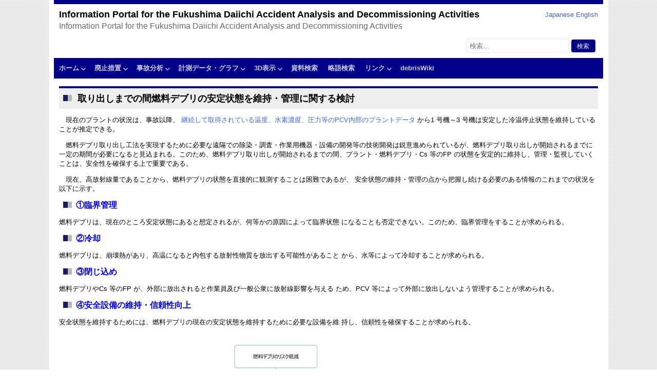

--- FILE ---
content_type: text/html; charset=UTF-8
request_url: https://fdada.info/home/decommissioning/obj_00/obj_1/
body_size: 17327
content:


<!DOCTYPE html>

<html lang="ja">

<head>

	<meta content="text/html" charset="UTF-8">

			<meta name="viewport" content="width=device-width, initial-scale=1">
	
	<title>取り出しまでの間燃料デブリの安定状態を維持・管理に関する検討 &#8211; Information Portal for the Fukushima Daiichi Accident Analysis and Decommissioning Activities</title>
<meta name='robots' content='max-image-preview:large'/>
	<style>img:is([sizes="auto" i], [sizes^="auto," i]) { contain-intrinsic-size: 3000px 1500px }</style>
	<meta name="dlm-version" content="5.0.23"><link rel="alternate" href="https://fdada.info/home/decommissioning/obj_00/obj_1/" hreflang="ja"/>
<link rel="alternate" href="https://fdada.info/en/home2/decommissioning2/obj_00-en/obj_1-en/" hreflang="en"/>
<link rel='dns-prefetch' href='//ajax.googleapis.com'/>
<link rel='dns-prefetch' href='//maxcdn.bootstrapcdn.com'/>
<script type="text/javascript">//<![CDATA[
window._wpemojiSettings={"baseUrl":"https:\/\/s.w.org\/images\/core\/emoji\/16.0.1\/72x72\/","ext":".png","svgUrl":"https:\/\/s.w.org\/images\/core\/emoji\/16.0.1\/svg\/","svgExt":".svg","source":{"concatemoji":"https:\/\/fdada.info\/wp-includes\/js\/wp-emoji-release.min.js?ver=6.8.3"}};!function(s,n){var o,i,e;function c(e){try{var t={supportTests:e,timestamp:(new Date).valueOf()};sessionStorage.setItem(o,JSON.stringify(t))}catch(e){}}function p(e,t,n){e.clearRect(0,0,e.canvas.width,e.canvas.height),e.fillText(t,0,0);var t=new Uint32Array(e.getImageData(0,0,e.canvas.width,e.canvas.height).data),a=(e.clearRect(0,0,e.canvas.width,e.canvas.height),e.fillText(n,0,0),new Uint32Array(e.getImageData(0,0,e.canvas.width,e.canvas.height).data));return t.every(function(e,t){return e===a[t]})}function u(e,t){e.clearRect(0,0,e.canvas.width,e.canvas.height),e.fillText(t,0,0);for(var n=e.getImageData(16,16,1,1),a=0;a<n.data.length;a++)if(0!==n.data[a])return!1;return!0}function f(e,t,n,a){switch(t){case"flag":return n(e,"\ud83c\udff3\ufe0f\u200d\u26a7\ufe0f","\ud83c\udff3\ufe0f\u200b\u26a7\ufe0f")?!1:!n(e,"\ud83c\udde8\ud83c\uddf6","\ud83c\udde8\u200b\ud83c\uddf6")&&!n(e,"\ud83c\udff4\udb40\udc67\udb40\udc62\udb40\udc65\udb40\udc6e\udb40\udc67\udb40\udc7f","\ud83c\udff4\u200b\udb40\udc67\u200b\udb40\udc62\u200b\udb40\udc65\u200b\udb40\udc6e\u200b\udb40\udc67\u200b\udb40\udc7f");case"emoji":return!a(e,"\ud83e\udedf")}return!1}function g(e,t,n,a){var r="undefined"!=typeof WorkerGlobalScope&&self instanceof WorkerGlobalScope?new OffscreenCanvas(300,150):s.createElement("canvas"),o=r.getContext("2d",{willReadFrequently:!0}),i=(o.textBaseline="top",o.font="600 32px Arial",{});return e.forEach(function(e){i[e]=t(o,e,n,a)}),i}function t(e){var t=s.createElement("script");t.src=e,t.defer=!0,s.head.appendChild(t)}"undefined"!=typeof Promise&&(o="wpEmojiSettingsSupports",i=["flag","emoji"],n.supports={everything:!0,everythingExceptFlag:!0},e=new Promise(function(e){s.addEventListener("DOMContentLoaded",e,{once:!0})}),new Promise(function(t){var n=function(){try{var e=JSON.parse(sessionStorage.getItem(o));if("object"==typeof e&&"number"==typeof e.timestamp&&(new Date).valueOf()<e.timestamp+604800&&"object"==typeof e.supportTests)return e.supportTests}catch(e){}return null}();if(!n){if("undefined"!=typeof Worker&&"undefined"!=typeof OffscreenCanvas&&"undefined"!=typeof URL&&URL.createObjectURL&&"undefined"!=typeof Blob)try{var e="postMessage("+g.toString()+"("+[JSON.stringify(i),f.toString(),p.toString(),u.toString()].join(",")+"));",a=new Blob([e],{type:"text/javascript"}),r=new Worker(URL.createObjectURL(a),{name:"wpTestEmojiSupports"});return void(r.onmessage=function(e){c(n=e.data),r.terminate(),t(n)})}catch(e){}c(n=g(i,f,p,u))}t(n)}).then(function(e){for(var t in e)n.supports[t]=e[t],n.supports.everything=n.supports.everything&&n.supports[t],"flag"!==t&&(n.supports.everythingExceptFlag=n.supports.everythingExceptFlag&&n.supports[t]);n.supports.everythingExceptFlag=n.supports.everythingExceptFlag&&!n.supports.flag,n.DOMReady=!1,n.readyCallback=function(){n.DOMReady=!0}}).then(function(){return e}).then(function(){var e;n.supports.everything||(n.readyCallback(),(e=n.source||{}).concatemoji?t(e.concatemoji):e.wpemoji&&e.twemoji&&(t(e.twemoji),t(e.wpemoji)))}))}((window,document),window._wpemojiSettings);
//]]></script>
<style id='wp-emoji-styles-inline-css' type='text/css'>

	img.wp-smiley, img.emoji {
		display: inline !important;
		border: none !important;
		box-shadow: none !important;
		height: 1em !important;
		width: 1em !important;
		margin: 0 0.07em !important;
		vertical-align: -0.1em !important;
		background: none !important;
		padding: 0 !important;
	}
</style>
<link rel='stylesheet' id='wp-block-library-css' href='https://fdada.info/wp-includes/css/dist/block-library/style.min.css,qver=6.8.3.pagespeed.ce.oGs6-YID3c.css' type='text/css' media='all'/>
<style id='classic-theme-styles-inline-css' type='text/css'>
/*! This file is auto-generated */
.wp-block-button__link{color:#fff;background-color:#32373c;border-radius:9999px;box-shadow:none;text-decoration:none;padding:calc(.667em + 2px) calc(1.333em + 2px);font-size:1.125em}.wp-block-file__button{background:#32373c;color:#fff;text-decoration:none}
</style>
<style id='global-styles-inline-css' type='text/css'>
:root{--wp--preset--aspect-ratio--square: 1;--wp--preset--aspect-ratio--4-3: 4/3;--wp--preset--aspect-ratio--3-4: 3/4;--wp--preset--aspect-ratio--3-2: 3/2;--wp--preset--aspect-ratio--2-3: 2/3;--wp--preset--aspect-ratio--16-9: 16/9;--wp--preset--aspect-ratio--9-16: 9/16;--wp--preset--color--black: #000000;--wp--preset--color--cyan-bluish-gray: #abb8c3;--wp--preset--color--white: #ffffff;--wp--preset--color--pale-pink: #f78da7;--wp--preset--color--vivid-red: #cf2e2e;--wp--preset--color--luminous-vivid-orange: #ff6900;--wp--preset--color--luminous-vivid-amber: #fcb900;--wp--preset--color--light-green-cyan: #7bdcb5;--wp--preset--color--vivid-green-cyan: #00d084;--wp--preset--color--pale-cyan-blue: #8ed1fc;--wp--preset--color--vivid-cyan-blue: #0693e3;--wp--preset--color--vivid-purple: #9b51e0;--wp--preset--gradient--vivid-cyan-blue-to-vivid-purple: linear-gradient(135deg,rgba(6,147,227,1) 0%,rgb(155,81,224) 100%);--wp--preset--gradient--light-green-cyan-to-vivid-green-cyan: linear-gradient(135deg,rgb(122,220,180) 0%,rgb(0,208,130) 100%);--wp--preset--gradient--luminous-vivid-amber-to-luminous-vivid-orange: linear-gradient(135deg,rgba(252,185,0,1) 0%,rgba(255,105,0,1) 100%);--wp--preset--gradient--luminous-vivid-orange-to-vivid-red: linear-gradient(135deg,rgba(255,105,0,1) 0%,rgb(207,46,46) 100%);--wp--preset--gradient--very-light-gray-to-cyan-bluish-gray: linear-gradient(135deg,rgb(238,238,238) 0%,rgb(169,184,195) 100%);--wp--preset--gradient--cool-to-warm-spectrum: linear-gradient(135deg,rgb(74,234,220) 0%,rgb(151,120,209) 20%,rgb(207,42,186) 40%,rgb(238,44,130) 60%,rgb(251,105,98) 80%,rgb(254,248,76) 100%);--wp--preset--gradient--blush-light-purple: linear-gradient(135deg,rgb(255,206,236) 0%,rgb(152,150,240) 100%);--wp--preset--gradient--blush-bordeaux: linear-gradient(135deg,rgb(254,205,165) 0%,rgb(254,45,45) 50%,rgb(107,0,62) 100%);--wp--preset--gradient--luminous-dusk: linear-gradient(135deg,rgb(255,203,112) 0%,rgb(199,81,192) 50%,rgb(65,88,208) 100%);--wp--preset--gradient--pale-ocean: linear-gradient(135deg,rgb(255,245,203) 0%,rgb(182,227,212) 50%,rgb(51,167,181) 100%);--wp--preset--gradient--electric-grass: linear-gradient(135deg,rgb(202,248,128) 0%,rgb(113,206,126) 100%);--wp--preset--gradient--midnight: linear-gradient(135deg,rgb(2,3,129) 0%,rgb(40,116,252) 100%);--wp--preset--font-size--small: 13px;--wp--preset--font-size--medium: 20px;--wp--preset--font-size--large: 36px;--wp--preset--font-size--x-large: 42px;--wp--preset--spacing--20: 0.44rem;--wp--preset--spacing--30: 0.67rem;--wp--preset--spacing--40: 1rem;--wp--preset--spacing--50: 1.5rem;--wp--preset--spacing--60: 2.25rem;--wp--preset--spacing--70: 3.38rem;--wp--preset--spacing--80: 5.06rem;--wp--preset--shadow--natural: 6px 6px 9px rgba(0, 0, 0, 0.2);--wp--preset--shadow--deep: 12px 12px 50px rgba(0, 0, 0, 0.4);--wp--preset--shadow--sharp: 6px 6px 0px rgba(0, 0, 0, 0.2);--wp--preset--shadow--outlined: 6px 6px 0px -3px rgba(255, 255, 255, 1), 6px 6px rgba(0, 0, 0, 1);--wp--preset--shadow--crisp: 6px 6px 0px rgba(0, 0, 0, 1);}:where(.is-layout-flex){gap: 0.5em;}:where(.is-layout-grid){gap: 0.5em;}body .is-layout-flex{display: flex;}.is-layout-flex{flex-wrap: wrap;align-items: center;}.is-layout-flex > :is(*, div){margin: 0;}body .is-layout-grid{display: grid;}.is-layout-grid > :is(*, div){margin: 0;}:where(.wp-block-columns.is-layout-flex){gap: 2em;}:where(.wp-block-columns.is-layout-grid){gap: 2em;}:where(.wp-block-post-template.is-layout-flex){gap: 1.25em;}:where(.wp-block-post-template.is-layout-grid){gap: 1.25em;}.has-black-color{color: var(--wp--preset--color--black) !important;}.has-cyan-bluish-gray-color{color: var(--wp--preset--color--cyan-bluish-gray) !important;}.has-white-color{color: var(--wp--preset--color--white) !important;}.has-pale-pink-color{color: var(--wp--preset--color--pale-pink) !important;}.has-vivid-red-color{color: var(--wp--preset--color--vivid-red) !important;}.has-luminous-vivid-orange-color{color: var(--wp--preset--color--luminous-vivid-orange) !important;}.has-luminous-vivid-amber-color{color: var(--wp--preset--color--luminous-vivid-amber) !important;}.has-light-green-cyan-color{color: var(--wp--preset--color--light-green-cyan) !important;}.has-vivid-green-cyan-color{color: var(--wp--preset--color--vivid-green-cyan) !important;}.has-pale-cyan-blue-color{color: var(--wp--preset--color--pale-cyan-blue) !important;}.has-vivid-cyan-blue-color{color: var(--wp--preset--color--vivid-cyan-blue) !important;}.has-vivid-purple-color{color: var(--wp--preset--color--vivid-purple) !important;}.has-black-background-color{background-color: var(--wp--preset--color--black) !important;}.has-cyan-bluish-gray-background-color{background-color: var(--wp--preset--color--cyan-bluish-gray) !important;}.has-white-background-color{background-color: var(--wp--preset--color--white) !important;}.has-pale-pink-background-color{background-color: var(--wp--preset--color--pale-pink) !important;}.has-vivid-red-background-color{background-color: var(--wp--preset--color--vivid-red) !important;}.has-luminous-vivid-orange-background-color{background-color: var(--wp--preset--color--luminous-vivid-orange) !important;}.has-luminous-vivid-amber-background-color{background-color: var(--wp--preset--color--luminous-vivid-amber) !important;}.has-light-green-cyan-background-color{background-color: var(--wp--preset--color--light-green-cyan) !important;}.has-vivid-green-cyan-background-color{background-color: var(--wp--preset--color--vivid-green-cyan) !important;}.has-pale-cyan-blue-background-color{background-color: var(--wp--preset--color--pale-cyan-blue) !important;}.has-vivid-cyan-blue-background-color{background-color: var(--wp--preset--color--vivid-cyan-blue) !important;}.has-vivid-purple-background-color{background-color: var(--wp--preset--color--vivid-purple) !important;}.has-black-border-color{border-color: var(--wp--preset--color--black) !important;}.has-cyan-bluish-gray-border-color{border-color: var(--wp--preset--color--cyan-bluish-gray) !important;}.has-white-border-color{border-color: var(--wp--preset--color--white) !important;}.has-pale-pink-border-color{border-color: var(--wp--preset--color--pale-pink) !important;}.has-vivid-red-border-color{border-color: var(--wp--preset--color--vivid-red) !important;}.has-luminous-vivid-orange-border-color{border-color: var(--wp--preset--color--luminous-vivid-orange) !important;}.has-luminous-vivid-amber-border-color{border-color: var(--wp--preset--color--luminous-vivid-amber) !important;}.has-light-green-cyan-border-color{border-color: var(--wp--preset--color--light-green-cyan) !important;}.has-vivid-green-cyan-border-color{border-color: var(--wp--preset--color--vivid-green-cyan) !important;}.has-pale-cyan-blue-border-color{border-color: var(--wp--preset--color--pale-cyan-blue) !important;}.has-vivid-cyan-blue-border-color{border-color: var(--wp--preset--color--vivid-cyan-blue) !important;}.has-vivid-purple-border-color{border-color: var(--wp--preset--color--vivid-purple) !important;}.has-vivid-cyan-blue-to-vivid-purple-gradient-background{background: var(--wp--preset--gradient--vivid-cyan-blue-to-vivid-purple) !important;}.has-light-green-cyan-to-vivid-green-cyan-gradient-background{background: var(--wp--preset--gradient--light-green-cyan-to-vivid-green-cyan) !important;}.has-luminous-vivid-amber-to-luminous-vivid-orange-gradient-background{background: var(--wp--preset--gradient--luminous-vivid-amber-to-luminous-vivid-orange) !important;}.has-luminous-vivid-orange-to-vivid-red-gradient-background{background: var(--wp--preset--gradient--luminous-vivid-orange-to-vivid-red) !important;}.has-very-light-gray-to-cyan-bluish-gray-gradient-background{background: var(--wp--preset--gradient--very-light-gray-to-cyan-bluish-gray) !important;}.has-cool-to-warm-spectrum-gradient-background{background: var(--wp--preset--gradient--cool-to-warm-spectrum) !important;}.has-blush-light-purple-gradient-background{background: var(--wp--preset--gradient--blush-light-purple) !important;}.has-blush-bordeaux-gradient-background{background: var(--wp--preset--gradient--blush-bordeaux) !important;}.has-luminous-dusk-gradient-background{background: var(--wp--preset--gradient--luminous-dusk) !important;}.has-pale-ocean-gradient-background{background: var(--wp--preset--gradient--pale-ocean) !important;}.has-electric-grass-gradient-background{background: var(--wp--preset--gradient--electric-grass) !important;}.has-midnight-gradient-background{background: var(--wp--preset--gradient--midnight) !important;}.has-small-font-size{font-size: var(--wp--preset--font-size--small) !important;}.has-medium-font-size{font-size: var(--wp--preset--font-size--medium) !important;}.has-large-font-size{font-size: var(--wp--preset--font-size--large) !important;}.has-x-large-font-size{font-size: var(--wp--preset--font-size--x-large) !important;}
:where(.wp-block-post-template.is-layout-flex){gap: 1.25em;}:where(.wp-block-post-template.is-layout-grid){gap: 1.25em;}
:where(.wp-block-columns.is-layout-flex){gap: 2em;}:where(.wp-block-columns.is-layout-grid){gap: 2em;}
:root :where(.wp-block-pullquote){font-size: 1.5em;line-height: 1.6;}
</style>
<link rel='stylesheet' id='bbp-default-css' href='https://fdada.info/wp-content/plugins/bbpress/templates/default/css/bbpress.min.css,qver=2.6.13.pagespeed.ce.I-J3Hk1tk5.css' type='text/css' media='all'/>
<link rel='stylesheet' id='contact-form-7-css' href='https://fdada.info/wp-content/plugins/contact-form-7/includes/css/styles.css,qver=6.0.6.pagespeed.ce.P9KvqYhmZ5.css' type='text/css' media='all'/>
<link rel='stylesheet' id='jquery-ui-css-css' href='//ajax.googleapis.com/ajax/libs/jqueryui/1.11.4/themes/smoothness/jquery-ui.min.css?ver=6.8.3' type='text/css' media='all'/>
<link rel='stylesheet' id='font-awesome-smarty-css' href='//maxcdn.bootstrapcdn.com/font-awesome/4.6.3/css/font-awesome.min.css?ver=6.8.3' type='text/css' media='all'/>
<link rel='stylesheet' id='cdm-style-css' href='https://fdada.info/wp-content/plugins/sp-client-document-manager/style.css,qver=3.0.1.pagespeed.ce.5L3qtVn3KW.css' type='text/css' media='all'/>
<link rel='stylesheet' id='cdm_reverse_order-css' href='https://fdada.info/wp-content/plugins/sp-client-document-manager/css/breadcrumbs.css,qver=6.8.3.pagespeed.ce.vqYaV9e2Dc.css' type='text/css' media='all'/>
<link rel='stylesheet' id='fdada-genericons-css' href='https://fdada.info/wp-content/themes/fdada/genericons/genericons.css,qver=3.3.pagespeed.ce.wU3W6E5pSm.css' type='text/css' media='all'/>
<link rel='stylesheet' id='fdada-style-css' href='https://fdada.info/wp-content/themes/fdada/style.css,qver=1.0.0.pagespeed.ce.f12QDeiClc.css' type='text/css' media='all'/>
<link rel='stylesheet' id='UserAccessManagerLoginForm-css' href='https://fdada.info/wp-content/plugins/user-access-manager/assets/css/uamLoginForm.css,qver=2.2.25.pagespeed.ce.HMpb5rGnqt.css' type='text/css' media='screen'/>
<script type="text/javascript" src="https://fdada.info/wp-includes/js/jquery/jquery.min.js,qver=3.7.1.pagespeed.jm.PoWN7KAtLT.js" id="jquery-core-js"></script>
<script type="text/javascript" src="https://fdada.info/wp-includes/js/jquery/jquery-migrate.min.js,qver=3.4.1.pagespeed.jm.bhhu-RahTI.js" id="jquery-migrate-js"></script>
<script type="text/javascript" src="https://fdada.info/wp-content/plugins/sp-client-document-manager/js/jquery.remodal.js,qver=6.8.3.pagespeed.jm.bAKMk4AdZQ.js" id="jquery-remodal-js"></script>
<script type="text/javascript" src="https://fdada.info/wp-content/plugins/sp-client-document-manager/js/jquery.responsive.tabs.js,qver=6.8.3.pagespeed.jm.y7aKKVZVRn.js" id="jquery-responsive-tabs-js"></script>
<script type="text/javascript" src="https://fdada.info/wp-includes/js/jquery/ui/core.min.js,qver=1.13.3.pagespeed.jm.cFaMSVPe38.js" id="jquery-ui-core-js"></script>
<script type="text/javascript" src="https://fdada.info/wp-includes/js/jquery/ui/mouse.min.js,qver=1.13.3.pagespeed.jm.U9hhCfLib8.js" id="jquery-ui-mouse-js"></script>
<script type="text/javascript" src="https://fdada.info/wp-includes/js/jquery/ui/resizable.min.js,qver=1.13.3.pagespeed.jm.niho-qASWs.js" id="jquery-ui-resizable-js"></script>
<script type="text/javascript" src="https://fdada.info/wp-includes/js/jquery/ui/draggable.min.js,qver=1.13.3.pagespeed.jm.owbodYD8R_.js" id="jquery-ui-draggable-js"></script>
<script type="text/javascript" src="https://fdada.info/wp-includes/js/jquery/ui/controlgroup.min.js,qver=1.13.3.pagespeed.jm.qAaIJl7mLP.js" id="jquery-ui-controlgroup-js"></script>
<script type="text/javascript" src="https://fdada.info/wp-includes/js/jquery/ui/checkboxradio.min.js,qver=1.13.3.pagespeed.jm.o1baM4aPJ1.js" id="jquery-ui-checkboxradio-js"></script>
<script type="text/javascript" src="https://fdada.info/wp-includes/js/jquery/ui/button.min.js,qver=1.13.3.pagespeed.jm.3-jIuiGRkl.js" id="jquery-ui-button-js"></script>
<script type="text/javascript" src="https://fdada.info/wp-includes/js/jquery/ui/dialog.min.js,qver=1.13.3.pagespeed.jm.7doHXxXIri.js" id="jquery-ui-dialog-js"></script>
<script type="text/javascript" src="https://fdada.info/wp-content/plugins/sp-client-document-manager/js/jquery.validate.js,qver=6.8.3.pagespeed.jm.oFV9AhPWSd.js" id="smcdmvalidate-js"></script>
<script type="text/javascript" id="cdm-jquery-cookie-js">//<![CDATA[
(function(factory){if(typeof define==='function'&&define.amd){define(['jquery'],factory);}else{factory(jQuery);}}(function($){var pluses=/\+/g;function encode(s){return config.raw?s:encodeURIComponent(s);}function decode(s){return config.raw?s:decodeURIComponent(s);}function stringifyCookieValue(value){return encode(config.json?JSON.stringify(value):String(value));}function parseCookieValue(s){if(s.indexOf('"')===0){s=s.slice(1,-1).replace(/\\"/g,'"').replace(/\\\\/g,'\\');}try{s=decodeURIComponent(s.replace(pluses,' '));}catch(e){return;}try{return config.json?JSON.parse(s):s;}catch(e){}}function read(s,converter){var value=config.raw?s:parseCookieValue(s);return $.isFunction(converter)?converter(value):value;}var config=$.cookie=function(key,value,options){if(value!==undefined&&!$.isFunction(value)){options=$.extend({},config.defaults,options);if(typeof options.expires==='number'){var days=options.expires,t=options.expires=new Date();t.setDate(t.getDate()+days);}return(document.cookie=[encode(key),'=',stringifyCookieValue(value),options.expires?'; expires='+options.expires.toUTCString():'',options.path?'; path='+'/':'',options.domain?'; domain='+options.domain:'',options.secure?'; secure':''].join(''));}var result=key?undefined:{};var cookies=document.cookie?document.cookie.split('; '):[];for(var i=0,l=cookies.length;i<l;i++){var parts=cookies[i].split('=');var name=decode(parts.shift());var cookie=parts.join('=');if(key&&key===name){result=read(cookie,value);break;}if(!key&&(cookie=read(cookie))!==undefined){result[name]=cookie;}}return result;};config.defaults={};$.removeCookie=function(key,options){if($.cookie(key)!==undefined){$.cookie(key,'',$.extend({},options,{expires:-1}));return true;}return false;};}));
//]]></script>
<script type="text/javascript" id="smUpload-js-extra">//<![CDATA[
var sp_vars={"ajax_url":"https:\/\/fdada.info\/wp-admin\/admin-ajax.php","plugin_url":"https:\/\/fdada.info\/wp-content\/plugins\/sp-client-document-manager\/","uid":"0","sp_cu_user_projects_required":"0"};
//]]></script>
<script type="text/javascript" src="https://fdada.info/wp-content/plugins/sp-client-document-manager/upload.js,qver=6.8.3.pagespeed.jm.AyTG6YWoIP.js" id="smUpload-js"></script>
<script type="text/javascript" src="https://fdada.info/wp-content/plugins/sp-client-document-manager/js/jquery.modal.responsive.js?ver=6.8.3" id="jquery-dialog-responsive-js"></script>
<script type="text/javascript" id="cdm_reverse_order-js">//<![CDATA[
(function($){$.fn.reverseOrder=function(){return this.each(function(){$(this).prependTo($(this).parent());});};})(jQuery);
//]]></script>
<script type="text/javascript" id="sp-cdm-link-js-extra">//<![CDATA[
var sp_cdm_link={"ajax":"https:\/\/fdada.info\/wp-admin\/admin-ajax.php"};
//]]></script>
<script type="text/javascript" id="sp-cdm-link-js">//<![CDATA[
function sp_cdm_link_go(url){window.open(url,'_blank');}jQuery(document).ready(function($){$(document).on("submit","#cdm_embed_link",function(){$.ajax({type:"POST",url:sp_cdm_link.ajax,data:$(this).serialize(),success:function(msg){var obj=jQuery.parseJSON(msg);if(obj.success==1){cdmCloseModal('add-link');$('#cdm_embed_link')[0].reset();cdmViewFile(obj.file_id);cdm_ajax_search();cdmViewFile(obj.file_id);}}});return false;});});
//]]></script>
<script type="text/javascript" id="sp-cdm-media-js-extra">//<![CDATA[
var sp_cdm_media={"ajax":"https:\/\/fdada.info\/wp-admin\/admin-ajax.php"};
//]]></script>
<script type="text/javascript" id="sp-cdm-media-js">//<![CDATA[
jQuery(document).ready(function($){$(document).on('close','.remodal',function(e){$('.sp_cdm_video_holder').remove();});$(document).on("submit","#cdm_embed_media",function(){$.ajax({type:"POST",url:sp_cdm_media.ajax,data:$(this).serialize(),success:function(msg){var obj=jQuery.parseJSON(msg);if(obj.success==1){cdmCloseModal('add-embed');$('#cdm_embed_media')[0].reset();cdmViewFile(obj.file_id);cdm_ajax_search();cdmViewFile(obj.file_id);}}});return false;});});
//]]></script>
<link rel="https://api.w.org/" href="https://fdada.info/wp-json/"/><link rel="alternate" title="JSON" type="application/json" href="https://fdada.info/wp-json/wp/v2/pages/86"/><link rel="EditURI" type="application/rsd+xml" title="RSD" href="https://fdada.info/xmlrpc.php?rsd"/>
<meta name="generator" content="WordPress 6.8.3"/>
<link rel="canonical" href="https://fdada.info/home/decommissioning/obj_00/obj_1/"/>
<link rel='shortlink' href='https://fdada.info/?p=86'/>
<link rel="alternate" title="oEmbed (JSON)" type="application/json+oembed" href="https://fdada.info/wp-json/oembed/1.0/embed?url=https%3A%2F%2Ffdada.info%2Fhome%2Fdecommissioning%2Fobj_00%2Fobj_1%2F"/>
<link rel="alternate" title="oEmbed (XML)" type="text/xml+oembed" href="https://fdada.info/wp-json/oembed/1.0/embed?url=https%3A%2F%2Ffdada.info%2Fhome%2Fdecommissioning%2Fobj_00%2Fobj_1%2F&#038;format=xml"/>
<link rel='stylesheet' id='dashicons-css' href='https://fdada.info/wp-includes/css/dashicons.min.css,qver=6.8.3.pagespeed.ce.1o1r9RkWnY.css' type='text/css' media='all'/>
<link rel='stylesheet' id='thickbox-css' href='https://fdada.info/wp-includes/js/thickbox/thickbox.css,qver=6.8.3.pagespeed.ce.N_rrUO9S2g.css' type='text/css' media='all'/>

</head>

<body>

	<!-- �y�[�W�g�b�v -->
	<a name="top"></a>

	<header class="site-header">

		<div class="site-top">
			<div class="site-title"><a href="https://fdada.info/" rel="home">Information Portal for the Fukushima Daiichi Accident Analysis and Decommissioning Activities</a></div>
			<div class="site-description">Information Portal for the Fukushima Daiichi Accident Analysis and Decommissioning Activities</div>
		</div>

		<div class="lang-switcher">
			<ul>	<li class="lang-item lang-item-2 lang-item-ja current-lang lang-item-first"><a lang="ja" hreflang="ja" href="https://fdada.info/home/decommissioning/obj_00/obj_1/" aria-current="true">Japanese</a></li>
	<li class="lang-item lang-item-5 lang-item-en"><a lang="en-US" hreflang="en-US" href="https://fdada.info/en/home2/decommissioning2/obj_00-en/obj_1-en/">English</a></li>
</ul>
		</div>

		<div class="clear"></div>

		<form role="search" method="get" class="search-form" action="https://fdada.info/">
				<label>
					<span class="screen-reader-text">検索:</span>
					<input type="search" class="search-field" placeholder="検索&hellip;" value="" name="s"/>
				</label>
				<input type="submit" class="search-submit" value="検索"/>
			</form>
	</header>

	<nav id="site-navigation" class="main-navigation" role="navigation">
		<div class="menu-toggle">メニュー</div>
		<div class="menu-%e3%83%a1%e3%82%a4%e3%83%b3%e3%83%a1%e3%83%8b%e3%83%a5%e3%83%bc-container"><ul id="menu-%e3%83%a1%e3%82%a4%e3%83%b3%e3%83%a1%e3%83%8b%e3%83%a5%e3%83%bc" class="menu"><li id="menu-item-2388" class="menu-item menu-item-type-post_type menu-item-object-page menu-item-home current-page-ancestor menu-item-has-children menu-item-2388"><a href="https://fdada.info/">ホーム</a>
<ul class="sub-menu">
	<li id="menu-item-2529" class="menu-item menu-item-type-post_type menu-item-object-page menu-item-2529"><a href="https://fdada.info/home/site-map/">サイトマップ</a></li>
</ul>
</li>
<li id="menu-item-2346" class="menu-item menu-item-type-post_type menu-item-object-page current-page-ancestor menu-item-has-children menu-item-2346"><a href="https://fdada.info/home/decommissioning/">廃止措置</a>
<ul class="sub-menu">
	<li id="menu-item-4157" class="menu-item menu-item-type-post_type menu-item-object-page menu-item-4157"><a href="https://fdada.info/home/decommissioning/progress-status/">廃止措置の進捗状況</a></li>
</ul>
</li>
<li id="menu-item-2345" class="menu-item menu-item-type-post_type menu-item-object-page menu-item-has-children menu-item-2345"><a href="https://fdada.info/home/accident/">事故分析</a>
<ul class="sub-menu">
	<li id="menu-item-2352" class="menu-item menu-item-type-post_type menu-item-object-page menu-item-2352"><a href="https://fdada.info/home/accident/specification/">福島第一原子力発電所について</a></li>
	<li id="menu-item-2353" class="menu-item menu-item-type-post_type menu-item-object-page menu-item-2353"><a href="https://fdada.info/home/accident/overview/">事故の概要</a></li>
	<li id="menu-item-2354" class="menu-item menu-item-type-post_type menu-item-object-page menu-item-2354"><a href="https://fdada.info/home/accident/sequences/">事故時の事象進展</a></li>
	<li id="menu-item-2355" class="menu-item menu-item-type-post_type menu-item-object-page menu-item-2355"><a href="https://fdada.info/home/accident/measured/">事故時の計測データ</a></li>
</ul>
</li>
<li id="menu-item-2349" class="menu-item menu-item-type-post_type menu-item-object-page menu-item-has-children menu-item-2349"><a href="https://fdada.info/home/graph/">計測データ・グラフ</a>
<ul class="sub-menu">
	<li id="menu-item-2356" class="menu-item menu-item-type-post_type menu-item-object-page menu-item-2356"><a href="https://fdada.info/home/graph/graph_tool/">グラフ作成ツール</a></li>
	<li id="menu-item-2359" class="menu-item menu-item-type-post_type menu-item-object-page menu-item-2359"><a href="https://fdada.info/home/graph/cg_unit1/">1号機の状況</a></li>
	<li id="menu-item-2360" class="menu-item menu-item-type-post_type menu-item-object-page menu-item-2360"><a href="https://fdada.info/home/graph/cg_unit2/">2号機の状況</a></li>
	<li id="menu-item-2361" class="menu-item menu-item-type-post_type menu-item-object-page menu-item-2361"><a href="https://fdada.info/home/graph/cg_unit3/">3号機の状況</a></li>
	<li id="menu-item-2362" class="menu-item menu-item-type-post_type menu-item-object-page menu-item-2362"><a href="https://fdada.info/home/graph/cg_nounit/">全体の状況</a></li>
</ul>
</li>
<li id="menu-item-2553" class="menu-item menu-item-type-post_type menu-item-object-page menu-item-has-children menu-item-2553"><a href="https://fdada.info/home/vis_3d/">3D表示</a>
<ul class="sub-menu">
	<li id="menu-item-2554" class="menu-item menu-item-type-post_type menu-item-object-page menu-item-2554"><a href="https://fdada.info/home/vis_3d/temp_u1_3d/">温度分布（1号機）</a></li>
	<li id="menu-item-2555" class="menu-item menu-item-type-post_type menu-item-object-page menu-item-2555"><a href="https://fdada.info/home/vis_3d/temp_u2_3d/">温度分布（2号機）</a></li>
	<li id="menu-item-2556" class="menu-item menu-item-type-post_type menu-item-object-page menu-item-2556"><a href="https://fdada.info/home/vis_3d/temp_u3_3d/">温度分布（3号機）</a></li>
	<li id="menu-item-2557" class="menu-item menu-item-type-post_type menu-item-object-page menu-item-2557"><a href="https://fdada.info/home/vis_3d/radiation_3d/">放射線量の分布</a></li>
	<li id="menu-item-3995" class="menu-item menu-item-type-post_type menu-item-object-page menu-item-3995"><a href="https://fdada.info/home/vis_3d/unit1_3d/">原子炉配管（1号機）</a></li>
	<li id="menu-item-3994" class="menu-item menu-item-type-post_type menu-item-object-page menu-item-3994"><a href="https://fdada.info/home/vis_3d/%e5%8e%9f%e5%ad%90%e7%82%89%e6%a7%8b%e9%80%a0%ef%bc%882%e5%8f%b7%e6%a9%9f%ef%bc%89/">原子炉配管（2号機）</a></li>
	<li id="menu-item-3993" class="menu-item menu-item-type-post_type menu-item-object-page menu-item-3993"><a href="https://fdada.info/home/vis_3d/unit3_3d/">原子炉配管（3号機）</a></li>
	<li id="menu-item-4130" class="menu-item menu-item-type-post_type menu-item-object-page menu-item-4130"><a href="https://fdada.info/home/vis_3d/unit1_2_3d/"><!--05-14-->原子炉構造（1号機）</a></li>
	<li id="menu-item-4129" class="menu-item menu-item-type-post_type menu-item-object-page menu-item-4129"><a href="https://fdada.info/home/vis_3d/unit2_2_3d/"><!--05-15-->原子炉構造（2号機）</a></li>
	<li id="menu-item-4128" class="menu-item menu-item-type-post_type menu-item-object-page menu-item-4128"><a href="https://fdada.info/home/vis_3d/unit3_2_3d/"><!--05-16-->原子炉構造（3号機）</a></li>
</ul>
</li>
<li id="menu-item-2357" class="menu-item menu-item-type-post_type menu-item-object-page menu-item-2357"><a href="https://fdada.info/home/search/">資料検索</a></li>
<li id="menu-item-2534" class="menu-item menu-item-type-post_type menu-item-object-page menu-item-2534"><a href="https://fdada.info/home/abbrev_top/">略語検索</a></li>
<li id="menu-item-2350" class="menu-item menu-item-type-post_type menu-item-object-page menu-item-has-children menu-item-2350"><a href="https://fdada.info/home/link/">リンク</a>
<ul class="sub-menu">
	<li id="menu-item-2358" class="menu-item menu-item-type-post_type menu-item-object-page menu-item-2358"><a href="https://fdada.info/home/link/organization/">関連機関へのリンク</a></li>
	<li id="menu-item-2363" class="menu-item menu-item-type-post_type menu-item-object-page menu-item-2363"><a href="https://fdada.info/home/link/library/">報告書等へのリンク</a></li>
</ul>
</li>
<li id="menu-item-5234" class="menu-item menu-item-type-custom menu-item-object-custom menu-item-5234"><a href="https://fdada-plus.info/wiki/index.php?title=%E3%83%A1%E3%82%A4%E3%83%B3%E3%83%9A%E3%83%BC%E3%82%B8">debrisWiki</a></li>
</ul></div>	</nav>


<div class="site-content">
	
<!-- category=ObjIndex lang=ja -->
<div id="container">
<h1>取り出しまでの間燃料デブリの安定状態を維持・管理に関する検討</h1>
<p style="text-indent:1em">
現在のプラントの状況は、事故以降、<a href="../obj_appendix_4_2/"> 継続して取得されている温度、水素濃度、圧力等のPCV内部のプラントデータ</a> から1 号機～3 号機は安定した冷温停止状態を維持していることが推定できる。</br>
<p style="text-indent:1em">
燃料デブリ取り出し工法を実現するために必要な遠隔での除染・調査・作業用機器・設備の開発等の技術開発は鋭意進められているが、燃料デブリ取り出しが開始されるまでに一定の期間が必要になると見込まれる。このため、燃料デブリ取り出しが開始されるまでの間、プラント・燃料デブリ・Cs 等のFP の状態を安定的に維持し、管理・監視していくことは、安全性を確保する上で重要である。</br>
<p style="text-indent:1em">
現在、高放射線量であることから、燃料デブリの状態を直接的に観測することは困難であるが、
安全状態の維持・管理の点から把握し続ける必要のある情報のこれまでの状況を以下に示す。</br><h2><a href="./obj_1_1"><span style="color: blue;" color="white">①臨界管理</span></a></h2>
<p>燃料デブリは、現在のところ安定状態にあると想定されるが、何等かの原因によって臨界状態 になることも否定できない。このため、臨界管理をすることが求められる。</p>
<h2><a href="./obj_1_2"><span style="color: blue;" color="white">②冷却</span></a></h2>
<p>燃料デブリは、崩壊熱があり、高温になると内包する放射性物質を放出する可能性があること から、水等によって冷却することが求められる。</p>
<h2><a href="./obj_1_3"><span style="color: blue;" color="white">③閉じ込め</span></a></h2>
<p>燃料デブリやCs 等のFP が、外部に放出されると作業員及び一般公衆に放射線影響を与える ため、PCV 等によって外部に放出しないよう管理することが求められる。</p>
<h2><a href="./obj_1_4"><span style="color: blue;" color="white">④安全設備の維持・信頼性向上</span></a></h2>
<p>安全状態を維持するためには、燃料デブリの現在の安定状態を維持するために必要な設備を維 持し、信頼性を確保することが求められる。</p>
<p><a name="p1" id="p1"></a> <img decoding="async" src="/images/OBJ/obj_1_fig01.jpg.pagespeed.ce.01LKoexapt.jpg" usemap="#map1" width="886" height="580"/> <map name="map1"> 
      <area shape="rect" coords="340,100,500,155" href="/home/decommissioning/obj_00" alt="URL00へ">
      <area shape="rect" coords="100,170,255,228" href="/home/decommissioning/obj_00/obj_1" alt="URL1へ">
      <area shape="rect" coords="340,170,500,228" href="/home/decommissioning/obj_00/obj_2" alt="URL2へ">
      <area shape="rect" coords="555,170,700,228" href="/home/decommissioning/obj_00/obj_3" alt="URL3へ">

      <area shape="rect" coords="45,253,115,285" href="/home/decommissioning/obj_00/obj_1/obj_1_1" alt="URL1.1へ">
      <area shape="rect" coords="120,253,170,285" href="/home/decommissioning/obj_00/obj_1/obj_1_2" alt="URL1.2へ">
      <area shape="rect" coords="173,253,233,285" href="/home/decommissioning/obj_00/obj_1/obj_1_3" alt="URL1.3へ">
      <area shape="rect" coords="238,253,337,285" href="/home/decommissioning/obj_00/obj_1/obj_1_4" alt="URL1.4へ">

      <area shape="rect" coords="65,360,200,398" href="/home/decommissioning/obj_00/obj_2/obj_2_1" alt="URL2.1へ">
      <area shape="rect" coords="34,435,98,470" href="/home/decommissioning/obj_00/obj_2/obj_2_1/obj_2_1_1" alt="URL2.1.1へ">
      <area shape="rect" coords="100,435,153,470" href="/home/decommissioning/obj_00/obj_2/obj_2_1/obj_2_1_2" alt="URL2.1.2へ">
      <area shape="rect" coords="156,435,221,470" href="/home/decommissioning/obj_00/obj_2/obj_2_1/obj_2_1_3" alt="URL2.1.3へ">

      <area shape="rect" coords="505,253,720,285" href="/home/decommissioning/obj_00/obj_3/obj_3_1" alt="URL3.1へ">
      <area shape="rect" coords="731,253,825,285" href="/home/decommissioning/obj_00/obj_3/obj_3_2" alt="URL3.2へ">

 </map></p>
</div></div>


    <div class="clear"></div>

	<footer class="site-footer">

		<div class="pageTop">
			<a href="#top">Page top</a>
		</div>

		<div class="login">
			<ul>
												<!--
					<li><a href="https://fdada.info/wp-login.php">login</a></li>
				-->
					<li><a href="https://fdada.info/wp-login.php?redirect_to=/home/decommissioning/obj_00/obj_1/">login</a></li>
							</ul>
		</div>

		<address>
			This website is operated as part of a project under the
			Government-TEPCO Council on Mid-to-Long Term Response for
			Decommissioning,<BR>sponsored by the Ministry of Economy, Trade and Industry, Japan.
			<br>
			Copyright &copy; 2012-2016 The Institute of Applied Energy - All Rights Reserved.
		</address>

	</footer>

	<script type="speculationrules">
{"prefetch":[{"source":"document","where":{"and":[{"href_matches":"\/*"},{"not":{"href_matches":["\/wp-*.php","\/wp-admin\/*","\/wp-content\/uploads\/*","\/wp-content\/*","\/wp-content\/plugins\/*","\/wp-content\/themes\/fdada\/*","\/*\\?(.+)"]}},{"not":{"selector_matches":"a[rel~=\"nofollow\"]"}},{"not":{"selector_matches":".no-prefetch, .no-prefetch a"}}]},"eagerness":"conservative"}]}
</script>

<script type="text/javascript" id="bbp-swap-no-js-body-class">document.body.className=document.body.className.replace('bbp-no-js','bbp-js');</script>

<div style="display:none"><div class="cdm-modal" data-remodal-options="{ 'hashTracking': false }" data-remodal-id="file"> <a data-remodal-action="close" class="remodal-close"></a>
			<div class="view-file-content">
			
			</div>
		</div></div>
				<div style="display:none">
<div class="remodal" data-remodal-id="cdm-utility">
	<a data-remodal-action="close" class="remodal-close"></a>
	
	<div class="cdm-utility-modal">
	</div>
</div>
</div><link rel='stylesheet' id='jquery-remodal-css' href='https://fdada.info/wp-content/plugins/sp-client-document-manager/css/jquery.remodal.css,qver=6.8.3.pagespeed.ce.uVFwsSnbS8.css' type='text/css' media='all'/>
<link rel='stylesheet' id='jquery-responsive-tabs-css' href='https://fdada.info/wp-content/plugins/sp-client-document-manager/css/jquery.responsive.tabs.css,qver=6.8.3.pagespeed.ce.GI568s2jFn.css' type='text/css' media='all'/>
<script type="text/javascript" src="https://fdada.info/wp-includes/js/dist/hooks.min.js,qver=4d63a3d491d11ffd8ac6.pagespeed.ce.xv3btr5peT.js" id="wp-hooks-js"></script>
<script type="text/javascript" src="https://fdada.info/wp-includes/js/dist/i18n.min.js,qver=5e580eb46a90c2b997e6.pagespeed.ce.qBJ8Goe7T5.js" id="wp-i18n-js"></script>
<script type="text/javascript" id="wp-i18n-js-after">//<![CDATA[
wp.i18n.setLocaleData({'text direction\u0004ltr':['ltr']});
//]]></script>
<script type="text/javascript" src="https://fdada.info/wp-content/plugins/contact-form-7/includes/swv/js/index.js,qver=6.0.6.pagespeed.ce.lufcPw6FWe.js" id="swv-js"></script>
<script type="text/javascript" id="contact-form-7-js-translations">//<![CDATA[
(function(domain,translations){var localeData=translations.locale_data[domain]||translations.locale_data.messages;localeData[""].domain=domain;wp.i18n.setLocaleData(localeData,domain);})("contact-form-7",{"translation-revision-date":"2025-04-11 06:42:50+0000","generator":"GlotPress\/4.0.1","domain":"messages","locale_data":{"messages":{"":{"domain":"messages","plural-forms":"nplurals=1; plural=0;","lang":"ja_JP"},"This contact form is placed in the wrong place.":["\u3053\u306e\u30b3\u30f3\u30bf\u30af\u30c8\u30d5\u30a9\u30fc\u30e0\u306f\u9593\u9055\u3063\u305f\u4f4d\u7f6e\u306b\u7f6e\u304b\u308c\u3066\u3044\u307e\u3059\u3002"],"Error:":["\u30a8\u30e9\u30fc:"]}},"comment":{"reference":"includes\/js\/index.js"}});
//]]></script>
<script type="text/javascript" id="contact-form-7-js-before">//<![CDATA[
var wpcf7={"api":{"root":"https:\/\/fdada.info\/wp-json\/","namespace":"contact-form-7\/v1"},"cached":1};
//]]></script>
<script type="text/javascript" src="https://fdada.info/wp-content/plugins/contact-form-7/includes/js/index.js,qver=6.0.6.pagespeed.ce.KRLGV9BZLM.js" id="contact-form-7-js"></script>
<script type="text/javascript" src="https://fdada.info/wp-includes/js/jquery/ui/tabs.min.js,qver=1.13.3.pagespeed.jm.rwGgt_dV2c.js" id="jquery-ui-tabs-js"></script>
<script type="text/javascript" src="https://fdada.info/wp-includes/js/jquery/ui/datepicker.min.js,qver=1.13.3.pagespeed.jm.W46MtPUiLn.js" id="jquery-ui-datepicker-js"></script>
<script type="text/javascript" id="jquery-ui-datepicker-js-after">//<![CDATA[
jQuery(function(jQuery){jQuery.datepicker.setDefaults({"closeText":"\u9589\u3058\u308b","currentText":"\u4eca\u65e5","monthNames":["1\u6708","2\u6708","3\u6708","4\u6708","5\u6708","6\u6708","7\u6708","8\u6708","9\u6708","10\u6708","11\u6708","12\u6708"],"monthNamesShort":["1\u6708","2\u6708","3\u6708","4\u6708","5\u6708","6\u6708","7\u6708","8\u6708","9\u6708","10\u6708","11\u6708","12\u6708"],"nextText":"\u6b21","prevText":"\u524d","dayNames":["\u65e5\u66dc\u65e5","\u6708\u66dc\u65e5","\u706b\u66dc\u65e5","\u6c34\u66dc\u65e5","\u6728\u66dc\u65e5","\u91d1\u66dc\u65e5","\u571f\u66dc\u65e5"],"dayNamesShort":["\u65e5","\u6708","\u706b","\u6c34","\u6728","\u91d1","\u571f"],"dayNamesMin":["\u65e5","\u6708","\u706b","\u6c34","\u6728","\u91d1","\u571f"],"dateFormat":"yy\u5e74mm\u6708d\u65e5","firstDay":1,"isRTL":false});});
//]]></script>
<script type="text/javascript" id="mediaelement-core-js-before">//<![CDATA[
var mejsL10n={"language":"ja","strings":{"mejs.download-file":"\u30d5\u30a1\u30a4\u30eb\u3092\u30c0\u30a6\u30f3\u30ed\u30fc\u30c9","mejs.install-flash":"\u3054\u5229\u7528\u306e\u30d6\u30e9\u30a6\u30b6\u30fc\u306f Flash Player \u304c\u7121\u52b9\u306b\u306a\u3063\u3066\u3044\u308b\u304b\u3001\u30a4\u30f3\u30b9\u30c8\u30fc\u30eb\u3055\u308c\u3066\u3044\u307e\u305b\u3093\u3002Flash Player \u30d7\u30e9\u30b0\u30a4\u30f3\u3092\u6709\u52b9\u306b\u3059\u308b\u304b\u3001\u6700\u65b0\u30d0\u30fc\u30b8\u30e7\u30f3\u3092 https:\/\/get.adobe.com\/jp\/flashplayer\/ \u304b\u3089\u30a4\u30f3\u30b9\u30c8\u30fc\u30eb\u3057\u3066\u304f\u3060\u3055\u3044\u3002","mejs.fullscreen":"\u30d5\u30eb\u30b9\u30af\u30ea\u30fc\u30f3","mejs.play":"\u518d\u751f","mejs.pause":"\u505c\u6b62","mejs.time-slider":"\u30bf\u30a4\u30e0\u30b9\u30e9\u30a4\u30c0\u30fc","mejs.time-help-text":"1\u79d2\u9032\u3080\u306b\u306f\u5de6\u53f3\u77e2\u5370\u30ad\u30fc\u3092\u300110\u79d2\u9032\u3080\u306b\u306f\u4e0a\u4e0b\u77e2\u5370\u30ad\u30fc\u3092\u4f7f\u3063\u3066\u304f\u3060\u3055\u3044\u3002","mejs.live-broadcast":"\u751f\u653e\u9001","mejs.volume-help-text":"\u30dc\u30ea\u30e5\u30fc\u30e0\u8abf\u7bc0\u306b\u306f\u4e0a\u4e0b\u77e2\u5370\u30ad\u30fc\u3092\u4f7f\u3063\u3066\u304f\u3060\u3055\u3044\u3002","mejs.unmute":"\u30df\u30e5\u30fc\u30c8\u89e3\u9664","mejs.mute":"\u30df\u30e5\u30fc\u30c8","mejs.volume-slider":"\u30dc\u30ea\u30e5\u30fc\u30e0\u30b9\u30e9\u30a4\u30c0\u30fc","mejs.video-player":"\u52d5\u753b\u30d7\u30ec\u30fc\u30e4\u30fc","mejs.audio-player":"\u97f3\u58f0\u30d7\u30ec\u30fc\u30e4\u30fc","mejs.captions-subtitles":"\u30ad\u30e3\u30d7\u30b7\u30e7\u30f3\/\u5b57\u5e55","mejs.captions-chapters":"\u30c1\u30e3\u30d7\u30bf\u30fc","mejs.none":"\u306a\u3057","mejs.afrikaans":"\u30a2\u30d5\u30ea\u30ab\u30fc\u30f3\u30b9\u8a9e","mejs.albanian":"\u30a2\u30eb\u30d0\u30cb\u30a2\u8a9e","mejs.arabic":"\u30a2\u30e9\u30d3\u30a2\u8a9e","mejs.belarusian":"\u30d9\u30e9\u30eb\u30fc\u30b7\u8a9e","mejs.bulgarian":"\u30d6\u30eb\u30ac\u30ea\u30a2\u8a9e","mejs.catalan":"\u30ab\u30bf\u30ed\u30cb\u30a2\u8a9e","mejs.chinese":"\u4e2d\u56fd\u8a9e","mejs.chinese-simplified":"\u4e2d\u56fd\u8a9e (\u7c21\u4f53\u5b57)","mejs.chinese-traditional":"\u4e2d\u56fd\u8a9e (\u7e41\u4f53\u5b57)","mejs.croatian":"\u30af\u30ed\u30a2\u30c1\u30a2\u8a9e","mejs.czech":"\u30c1\u30a7\u30b3\u8a9e","mejs.danish":"\u30c7\u30f3\u30de\u30fc\u30af\u8a9e","mejs.dutch":"\u30aa\u30e9\u30f3\u30c0\u8a9e","mejs.english":"\u82f1\u8a9e","mejs.estonian":"\u30a8\u30b9\u30c8\u30cb\u30a2\u8a9e","mejs.filipino":"\u30d5\u30a3\u30ea\u30d4\u30f3\u8a9e","mejs.finnish":"\u30d5\u30a3\u30f3\u30e9\u30f3\u30c9\u8a9e","mejs.french":"\u30d5\u30e9\u30f3\u30b9\u8a9e","mejs.galician":"\u30ac\u30ea\u30b7\u30a2\u8a9e","mejs.german":"\u30c9\u30a4\u30c4\u8a9e","mejs.greek":"\u30ae\u30ea\u30b7\u30e3\u8a9e","mejs.haitian-creole":"\u30cf\u30a4\u30c1\u8a9e","mejs.hebrew":"\u30d8\u30d6\u30e9\u30a4\u8a9e","mejs.hindi":"\u30d2\u30f3\u30c7\u30a3\u30fc\u8a9e","mejs.hungarian":"\u30cf\u30f3\u30ac\u30ea\u30fc\u8a9e","mejs.icelandic":"\u30a2\u30a4\u30b9\u30e9\u30f3\u30c9\u8a9e","mejs.indonesian":"\u30a4\u30f3\u30c9\u30cd\u30b7\u30a2\u8a9e","mejs.irish":"\u30a2\u30a4\u30eb\u30e9\u30f3\u30c9\u8a9e","mejs.italian":"\u30a4\u30bf\u30ea\u30a2\u8a9e","mejs.japanese":"\u65e5\u672c\u8a9e","mejs.korean":"\u97d3\u56fd\u8a9e","mejs.latvian":"\u30e9\u30c8\u30d3\u30a2\u8a9e","mejs.lithuanian":"\u30ea\u30c8\u30a2\u30cb\u30a2\u8a9e","mejs.macedonian":"\u30de\u30b1\u30c9\u30cb\u30a2\u8a9e","mejs.malay":"\u30de\u30ec\u30fc\u8a9e","mejs.maltese":"\u30de\u30eb\u30bf\u8a9e","mejs.norwegian":"\u30ce\u30eb\u30a6\u30a7\u30fc\u8a9e","mejs.persian":"\u30da\u30eb\u30b7\u30a2\u8a9e","mejs.polish":"\u30dd\u30fc\u30e9\u30f3\u30c9\u8a9e","mejs.portuguese":"\u30dd\u30eb\u30c8\u30ac\u30eb\u8a9e","mejs.romanian":"\u30eb\u30fc\u30de\u30cb\u30a2\u8a9e","mejs.russian":"\u30ed\u30b7\u30a2\u8a9e","mejs.serbian":"\u30bb\u30eb\u30d3\u30a2\u8a9e","mejs.slovak":"\u30b9\u30ed\u30d0\u30ad\u30a2\u8a9e","mejs.slovenian":"\u30b9\u30ed\u30d9\u30cb\u30a2\u8a9e","mejs.spanish":"\u30b9\u30da\u30a4\u30f3\u8a9e","mejs.swahili":"\u30b9\u30ef\u30d2\u30ea\u8a9e","mejs.swedish":"\u30b9\u30a6\u30a7\u30fc\u30c7\u30f3\u8a9e","mejs.tagalog":"\u30bf\u30ac\u30ed\u30b0\u8a9e","mejs.thai":"\u30bf\u30a4\u8a9e","mejs.turkish":"\u30c8\u30eb\u30b3\u8a9e","mejs.ukrainian":"\u30a6\u30af\u30e9\u30a4\u30ca\u8a9e","mejs.vietnamese":"\u30d9\u30c8\u30ca\u30e0\u8a9e","mejs.welsh":"\u30a6\u30a7\u30fc\u30eb\u30ba\u8a9e","mejs.yiddish":"\u30a4\u30c7\u30a3\u30c3\u30b7\u30e5\u8a9e"}};
//]]></script>
<script type="text/javascript" src="https://fdada.info/wp-includes/js/mediaelement/mediaelement-and-player.min.js,qver=4.2.17.pagespeed.jm.LVhVlU2M6U.js" id="mediaelement-core-js"></script>
<script type="text/javascript" id="mediaelement-migrate-js">//<![CDATA[
!function(a){void 0===mejs.plugins&&(mejs.plugins={},mejs.plugins.silverlight=[],mejs.plugins.silverlight.push({types:[]})),mejs.HtmlMediaElementShim=mejs.HtmlMediaElementShim||{getTypeFromFile:mejs.Utils.getTypeFromFile},void 0===mejs.MediaFeatures&&(mejs.MediaFeatures=mejs.Features),void 0===mejs.Utility&&(mejs.Utility=mejs.Utils);var e=MediaElementPlayer.prototype.init,t=(MediaElementPlayer.prototype.init=function(){this.options.classPrefix="mejs-",this.$media=this.$node=a(this.node),e.call(this)},MediaElementPlayer.prototype._meReady);MediaElementPlayer.prototype._meReady=function(){this.container=a(this.container),this.controls=a(this.controls),this.layers=a(this.layers),t.apply(this,arguments)},MediaElementPlayer.prototype.getElement=function(e){return void 0!==a&&e instanceof a?e[0]:e},MediaElementPlayer.prototype.buildfeatures=function(e,t,i,s){for(var l=["playpause","current","progress","duration","tracks","volume","fullscreen"],r=0,n=this.options.features.length;r<n;r++){var o=this.options.features[r];if(this["build"+o])try{-1===l.indexOf(o)?this["build"+o](e,a(t),a(i),s):this["build"+o](e,t,i,s)}catch(e){console.error("error building "+o,e)}}}}((window,jQuery));
//]]></script>
<script type="text/javascript" id="mediaelement-js-extra">//<![CDATA[
var _wpmejsSettings={"pluginPath":"\/wp-includes\/js\/mediaelement\/","classPrefix":"mejs-","stretching":"responsive","audioShortcodeLibrary":"mediaelement","videoShortcodeLibrary":"mediaelement"};
//]]></script>
<script type="text/javascript" id="wp-mediaelement-js">//<![CDATA[
!function(e,n){e.wp=e.wp||{},e.wp.mediaelement=new function(){var t={};return{initialize:function(){var e=[];(t="undefined"!=typeof _wpmejsSettings?n.extend(!0,{},_wpmejsSettings):t).classPrefix="mejs-",t.success=t.success||function(e){var t,n;e.rendererName&&-1!==e.rendererName.indexOf("flash")&&(t=e.attributes.autoplay&&"false"!==e.attributes.autoplay,n=e.attributes.loop&&"false"!==e.attributes.loop,t&&e.addEventListener("canplay",function(){e.play()},!1),n)&&e.addEventListener("ended",function(){e.play()},!1)},t.customError=function(e,t){if(-1!==e.rendererName.indexOf("flash")||-1!==e.rendererName.indexOf("flv"))return'<a href="'+t.src+'">'+mejsL10n.strings["mejs.download-file"]+"</a>"},void 0!==t.videoShortcodeLibrary&&"mediaelement"!==t.videoShortcodeLibrary||e.push(".wp-video-shortcode"),void 0!==t.audioShortcodeLibrary&&"mediaelement"!==t.audioShortcodeLibrary||e.push(".wp-audio-shortcode"),e.length&&n(e.join(", ")).not(".mejs-container").filter(function(){return!n(this).parent().hasClass("mejs-mediaelement")}).mediaelementplayer(t)}}},n(e.wp.mediaelement.initialize)}(window,jQuery);
//]]></script>
<script type="text/javascript" src="https://fdada.info/wp-includes/js/jquery/jquery.form.min.js,qver=4.3.0.pagespeed.ce.7oWOFdtABm.js" id="jquery-form-js"></script>
<script type="text/javascript" id="pll_cookie_script-js-after">//<![CDATA[
(function(){var expirationDate=new Date();expirationDate.setTime(expirationDate.getTime()+31536000*1000);document.cookie="pll_language=ja; expires="+expirationDate.toUTCString()+"; path=/; secure; SameSite=Lax";}());
//]]></script>
<script type="text/javascript" id="dlm-xhr-js-extra">//<![CDATA[
var dlmXHRtranslations={"error":"An error occurred while trying to download the file. Please try again.","not_found":"\u30c0\u30a6\u30f3\u30ed\u30fc\u30c9\u304c\u5b58\u5728\u3057\u307e\u305b\u3093\u3002","no_file_path":"No file path defined.","no_file_paths":"\u30d5\u30a1\u30a4\u30eb\u30d1\u30b9\u304c\u6307\u5b9a\u3055\u308c\u3066\u3044\u307e\u305b\u3093\u3002","filetype":"Download is not allowed for this file type.","file_access_denied":"Access denied to this file.","access_denied":"Access denied. You do not have permission to download this file.","security_error":"Something is wrong with the file path.","file_not_found":"\u30d5\u30a1\u30a4\u30eb\u304c\u898b\u3064\u304b\u308a\u307e\u305b\u3093\u3002"};
//]]></script>
<script type="text/javascript" id="dlm-xhr-js-before">//<![CDATA[
const dlmXHR={"xhr_links":{"class":["download-link","download-button"]},"prevent_duplicates":true,"ajaxUrl":"https:\/\/fdada.info\/wp-admin\/admin-ajax.php"};dlmXHRinstance={};const dlmXHRGlobalLinks="https://fdada.info/download/";const dlmNonXHRGlobalLinks=[];dlmXHRgif="https://fdada.info/wp-includes/images/spinner.gif";const dlmXHRProgress="1"
//]]></script>
<script type="text/javascript" src="https://fdada.info/wp-content/plugins/download-monitor/assets/js/dlm-xhr.min.js,qver=5.0.23.pagespeed.ce.MoZ9w34sq8.js" id="dlm-xhr-js"></script>
<script type="text/javascript" id="fdada-navigation-js">//<![CDATA[
(function(){var container,button,menu;container=document.getElementById('site-navigation');if(!container)return;button=container.getElementsByTagName('div')[0];if('undefined'===typeof button)return;menu=container.getElementsByTagName('ul')[0];if('undefined'===typeof menu){button.style.display='none';return;}if(-1===menu.className.indexOf('nav-menu'))menu.className+=' nav-menu';button.onclick=function(){if(-1!==container.className.indexOf('toggled'))container.className=container.className.replace(' toggled','');else
container.className+=' toggled';};})();
//]]></script>
<script type="text/javascript" id="thickbox-js-extra">//<![CDATA[
var thickboxL10n={"next":"\u6b21\u3078 >","prev":"< \u524d\u3078","image":"\u753b\u50cf","of":"\/","close":"\u9589\u3058\u308b","noiframes":"\u3053\u306e\u6a5f\u80fd\u3067\u306f iframe \u304c\u5fc5\u8981\u3067\u3059\u3002\u73fe\u5728 iframe \u3092\u7121\u52b9\u5316\u3057\u3066\u3044\u308b\u304b\u3001\u5bfe\u5fdc\u3057\u3066\u3044\u306a\u3044\u30d6\u30e9\u30a6\u30b6\u30fc\u3092\u4f7f\u3063\u3066\u3044\u308b\u3088\u3046\u3067\u3059\u3002","loadingAnimation":"https:\/\/fdada.info\/wp-includes\/js\/thickbox\/loadingAnimation.gif"};
//]]></script>
<script type="text/javascript" src="https://fdada.info/wp-includes/js/thickbox/thickbox.js,qver=3.1-20121105.pagespeed.jm.2DrEZvIEoW.js" id="thickbox-js"></script>
<script type="text/javascript" src="https://fdada.info/wp-includes/js/underscore.min.js,qver=1.13.7.pagespeed.jm.GGX7Yrjzrb.js" id="underscore-js"></script>
<script type="text/javascript" src="https://fdada.info/wp-includes/js/shortcode.min.js,qver=6.8.3.pagespeed.jm.7HzicuFc1V.js" id="shortcode-js"></script>
<script type="text/javascript" src="https://fdada.info/wp-admin/js/media-upload.min.js?ver=6.8.3" id="media-upload-js"></script>
<script type="text/javascript" src="https://fdada.info/wp-includes/js/jquery/ui/effect.min.js,qver=1.13.3.pagespeed.jm.i6hAqVhQ7k.js" id="jquery-effects-core-js"></script>
<script type="text/javascript" id="jquery-effects-pulsate-js">//<![CDATA[
!function(e){"use strict";"function"==typeof define&&define.amd?define(["jquery","../version","../effect"],e):e(jQuery)}(function(c){"use strict";return c.effects.define("pulsate","show",function(e,i){var t=c(this),n=e.mode,s="show"===n,f=2*(e.times||5)+(s||"hide"===n?1:0),u=e.duration/f,o=0,a=1,n=t.queue().length;for(!s&&t.is(":visible")||(t.css("opacity",0).show(),o=1);a<f;a++)t.animate({opacity:o},u,e.easing),o=1-o;t.animate({opacity:o},u,e.easing),t.queue(i),c.effects.unshift(t,n,1+f)})});
//]]></script>
<script type="text/javascript" id="jquery-effects-highlight-js">//<![CDATA[
!function(e){"use strict";"function"==typeof define&&define.amd?define(["jquery","../version","../effect"],e):e(jQuery)}(function(t){"use strict";return t.effects.define("highlight","show",function(e,n){var o=t(this),i={backgroundColor:o.css("backgroundColor")};"hide"===e.mode&&(i.opacity=0),t.effects.saveStyle(o),o.css({backgroundImage:"none",backgroundColor:e.color||"#ffff99"}).animate(i,{queue:!1,duration:e.duration,easing:e.easing,complete:n})})});
//]]></script>
<script type="text/javascript" id="utils-js-extra">//<![CDATA[
var userSettings={"url":"\/","uid":"0","time":"1769001665","secure":"1"};
//]]></script>
<script type="text/javascript" id="utils-js">//<![CDATA[
window.wpCookies={each:function(e,t,n){var i,s;if(!e)return 0;if(n=n||e,void 0!==e.length){for(i=0,s=e.length;i<s;i++)if(!1===t.call(n,e[i],i,e))return 0}else for(i in e)if(e.hasOwnProperty(i)&&!1===t.call(n,e[i],i,e))return 0;return 1},getHash:function(e){var t,e=this.get(e);return e&&this.each(e.split("&"),function(e){e=e.split("="),(t=t||{})[e[0]]=e[1]}),t},setHash:function(e,t,n,i,s,r){var o="";this.each(t,function(e,t){o+=(o?"&":"")+t+"="+e}),this.set(e,o,n,i,s,r)},get:function(e){var t,n,i=document.cookie,e=e+"=";if(i){if(-1===(n=i.indexOf("; "+e))){if(0!==(n=i.indexOf(e)))return null}else n+=2;return-1===(t=i.indexOf(";",n))&&(t=i.length),decodeURIComponent(i.substring(n+e.length,t))}},set:function(e,t,n,i,s,r){var o=new Date;n="object"==typeof n&&n.toGMTString?n.toGMTString():parseInt(n,10)?(o.setTime(o.getTime()+1e3*parseInt(n,10)),o.toGMTString()):"",document.cookie=e+"="+encodeURIComponent(t)+(n?"; expires="+n:"")+(i?"; path="+i:"")+(s?"; domain="+s:"")+(r?"; secure":"")},remove:function(e,t,n,i){this.set(e,"",-1e3,t,n,i)}},window.getUserSetting=function(e,t){var n=getAllUserSettings();return n.hasOwnProperty(e)?n[e]:void 0!==t?t:""},window.setUserSetting=function(e,t,n){var i,s,r,o;return"object"==typeof userSettings&&(i=userSettings.uid,s=wpCookies.getHash("wp-settings-"+i),r=userSettings.url,o=!!userSettings.secure,e=e.toString().replace(/[^A-Za-z0-9_-]/g,""),t="number"==typeof t?parseInt(t,10):t.toString().replace(/[^A-Za-z0-9_-]/g,""),s=s||{},n?delete s[e]:s[e]=t,wpCookies.setHash("wp-settings-"+i,s,31536e3,r,"",o),wpCookies.set("wp-settings-time-"+i,userSettings.time,31536e3,r,"",o),e)},window.deleteUserSetting=function(e){return setUserSetting(e,"",1)},window.getAllUserSettings=function(){return"object"==typeof userSettings&&wpCookies.getHash("wp-settings-"+userSettings.uid)||{}};
//]]></script>
<script type="text/javascript" src="https://fdada.info/wp-admin/js/editor.min.js?ver=6.8.3" id="editor-js"></script>
<script type="text/javascript" id="editor-js-after">//<![CDATA[
window.wp.oldEditor=window.wp.editor;
//]]></script>

</body>
</html>

<!--
Performance optimized by W3 Total Cache. Learn more: https://www.boldgrid.com/w3-total-cache/


Served from: fdada.info @ 2026-01-21 22:21:05 by W3 Total Cache
-->

--- FILE ---
content_type: text/css
request_url: https://fdada.info/wp-content/plugins/sp-client-document-manager/style.css,qver=3.0.1.pagespeed.ce.5L3qtVn3KW.css
body_size: 3607
content:
.cdm-recycle-bin-menu{padding:10px;}
.cdm-recycle-bin-menu a {margin-right:40px !important;}
.cdm-recycle-bin{margin:10px;border:1px solid #EFEFEF; background:#FFF}
.cdm-recycle-bin h2{ background:#CCC;color:FFF;padding:10px;margin-top:0px; text-align:center}
.cdm-recycle-bin h3{background-color:#EFEFEF;padding:10px;margin:10px;}
.cdm-recycled-items{padding:10px;}
.cdm-recycled-item {float:left;display:block;padding:5px;border:1px solid #CCC; border-radius:5px; margin:2px; text-decoration:none;color:#333;font-weight:bold;min-width:100px; }
#dlg_cdm_file_list tr:nth-child(even) {background: #EFEFEF}

.view-file-content a{text-decoration:none !important;}


.sp-cdm-file-date{text-align:right;}
.sp-cdm-file-view-refresh{text-align:right}
.sp-cdm-file-view-refresh a{margin-left:15px;}
.sp-cdm-file-view-refresh a:hover{ text-decoration:none}
.sp_cu_event_log{}
.sp_cu_event_log .sp_cu_event_log_item{background-color:#EFEFEF;padding:10px;margin:5px;font-size:.9em;}
.sp_cu_event_log  .sp_cu_event_log_item_content{padding:3px;}
.sp_cu_event_log  .sp_cu_event_log_item_by{padding:3px;font-size:.9em;}
#upload_form .error {

  clear: both;

  color: #f00;

  position:absolute; background-color:#F7DFE0;width:75px;



  font-size: 12px;



}

#wp-admin-bar-document-dashboard .ab-icon:before{
	font-family: "dashicons" !important;
	content: "\f498" !important;
}
#wp-admin-bar-document-settings .ab-icon:before{
	font-family: "dashicons" !important;
	content: "\f107" !important;
}
#wp-admin-bar-document-uploader .ab-icon:before{
	font-family: "dashicons" !important;
	content: "\f176" !important;
}
.view-file-content{font-size:12px; text-align:left}
.ui-dialog{ z-index:100000000 !important}
.ui-datepicker select option{color:#000 !important; background-color:#E0E0E0 !important}
.ui-datepicker select{color:#000 !important; background-color:#E0E0E0 !important}

.sp_client_document_manager_wrapper img{box-shadow:none !important;border:0px;}
.cdm_img_container{height:80px; vertical-align:middle central;overflow:hidden; text-align:center}
.cdm_img_container img{max-width:95%;}
.cdm_nav_buttons{margin-bottom:10px;}
.cdm_nav_buttons img{border:none !important;box-shadow:none !important}
.cdm_nav_buttons a:link,.cdm_nav_buttons a:visited{ display: inline-flex;
    vertical-align: middle;display:block;float:left;padding:3px;border:1px solid #CCC;margin-right:10px; text-decoration:none; text-decoration:none;border-radius:5px;padding:5px;background-color:#EFEFEF;color:#333;font-weight:bold;font-size:13px; background-position:5px; background-repeat:no-repeat}
.cdm_nav_buttons a:hover{ background-color:#E4E4E4}

.cdm_nav_buttons .sp_cdm_add_file{font-size:14px;}

.cdm_nav_buttons .sp_cdm_add_folder{ }
.cdm_nav_buttons .sp_cdm_dropbox{}
.cdm_nav_buttons .sp_cdm_refresh{}
.cdm_nav_buttons .sp_cdm_logout{}
.sp_cdm_error{padding:10px;margin:5px;background-color:#ffd5d5;color:#000;font-weight:bold}
.sp_cdm_success{padding:10px;margin:5px;background-color:#DFFCDA;color:green;font-weight:bold}

#dlg_cdm_file_list table {width:100%}

#upload_form {font-size:12px;}

#dlg_cdm_thumbnails .dlg_cdm_thumbnail_folder{ float:left;width:135px;height:150px; text-align:center;padding-top:10px;}
#dlg_cdm_thumbnails .dlg_cdm_thumbnail_folder img{max-width:100px;}
#dlg_cdm_thumbnails .dlg_cdm_thumbnail_folder a {display:block; text-decoration:none;}

#dlg_cdm_thumbnails .dlg_cdm_thumbnail_folder a:hover { background-color:#D9EFFB;border-radius:10px}

#dlg_cdm_thumbnails .dlg_cdm_thumbnail_image {padding-top:20px;}

#cdm_wrapper{border:1px solid #ccc;border-radius:5px;padding:5px;font-size:12px;margin:5px; background-color:#f4f4f4;min-height:500px;}


#sp_cu_viewfile{ }

td{ vertical-align:top}

.sp_su_project, .sp_su_notes,.sp_su_history{ background-color:#F0F0F0;padding:5px;margin:5px;font-size:12px;}

.sp_su_history{height:120px;overflow:auto;}

.view-file-info h2{font-size:1.1em;font-weight:bold; margin:0px !important;padding:0px !important;}

.sp_cu_filetree{border:1px solid #ccc;border-radius:5px;padding:5px;font-size:12px;margin:5px; background-color:#f4f4f4;height:440px; overflow-x: hidden;

overflow-y: scroll;}

.sp_cu_manage{ text-align:right;padding:5px;font-size:12px;}

.sp_cu_manage em{ font-size:.8em;}

.sp_cu_item{border-radius:5px;padding:5px;font-size:12px;margin:5px; }

.sp_cu_item h3{font-size:18px;font-weight:bold;margin:0px  !important;padding:0px !important;}

.sp_cu_item td,.sp_cu_item table{border:none !important;}

#upload-message {

	background-color:#FFFFEE;

	border:1px dashed #CC3300;

	font-family:Tahoma, Verdana, Arial, Helvetica, sans-serif;

	font-size:14px;

	width:400px;

	padding:10px;

	margin:10px 0px;

}



.upload-progress {

	background-image: url('images/infobox200x40.gif');

	width:200px;

	height:40px;

}



.upload-progress div.meter {

	width:20px;

	height:7px;

	font-size:1px; /* IE display hack */

	background-color:#FFCC00;

	margin-left:10px;

	margin-top:1px;

	border:1px solid black;

}



.upload-progress div.readout {

	padding:5px 0px 0px 12px;

	font-family:"Courier New", Courier, monospace;

	font-size:10px;

	line-height:10px;

}



.upload-progress div.readout span {

	font-weight:bold;

}









.sp_upload_div{border:1px solid #CCC;margin:2px;padding:2px; background-color:#FFF;}

.sp_upload_div input{padding:1px;margin:1px;font-size:.6em !important;}

.sp_upload_name{width:360px;float:left;}







#dlg_cdm_file_list table {margin:5px;padding:0px;border:0px;}

#dlg_cdm_file_list table tbody tr:hover{background-color: #CEE8F4; cursor:pointer}

#dlg_cdm_file_list td {margin:1px  !important; ;padding:0px  !important;border:0px ; text-align:center }

#dlg_cdm_file_list th {margin:1px  !important;;padding:0px  !important;border:0px ; text-align:center; background-color:#E8E8E8;border-bottom:2px solid #CCC; font-weight:bold;  }

#dlg_cdm_file_list td.cdm_file_icon {width:30px;border-bottom:1px dotted #CCC;background: url(images/types/file.png) left top no-repeat; }

#dlg_cdm_file_list td.cdm_file_info { border-bottom:1px dotted #CCC; text-align:left}

#dlg_cdm_file_list td.cdm_file_date { border-bottom:1px dotted #CCC;width:180px;}

#dlg_cdm_file_list td.cdm_file_type {width:120px;border-bottom:1px dotted #CCC;}









/* Core Styles */

#dlg_cdm_file_list td.ext_directory { background: url(images/types/directory.png) left top no-repeat; }

#dlg_cdm_file_list td.ext_expanded { background: url(images/types/folder_open.png) left top no-repeat; }

#dlg_cdm_file_list td.ext_file { background: url(images/types/file.png) left top no-repeat; }

#dlg_cdm_file_list td.ext_wait { background: url(images/types/spinner.gif) left top no-repeat; }

/* File Extensions*/

#dlg_cdm_file_list td.ext_3gp { background: url(images/types/film.png) left top no-repeat; }

#dlg_cdm_file_list td.ext_afp { background: url(images/types/code.png) left top no-repeat; }

#dlg_cdm_file_list td.ext_afpa { background: url(images/types/code.png) left top no-repeat; }

#dlg_cdm_file_list td.ext_asp { background: url(images/types/code.png) left top no-repeat; }

#dlg_cdm_file_list td.ext_aspx { background: url(images/types/code.png) left top no-repeat; }

#dlg_cdm_file_list td.ext_avi { background: url(images/types/film.png) left top no-repeat; }

#dlg_cdm_file_list td.ext_bat { background: url(images/types/application.png) left top no-repeat; }

#dlg_cdm_file_list td.ext_bmp { background: url(images/types/picture.png) left top no-repeat; }

#dlg_cdm_file_list td.ext_c { background: url(images/types/code.png) left top no-repeat; }

#dlg_cdm_file_list td.ext_cfm { background: url(images/types/code.png) left top no-repeat; }

#dlg_cdm_file_list td.ext_cgi { background: url(images/types/code.png) left top no-repeat; }

#dlg_cdm_file_list td.ext_com { background: url(images/types/application.png) left top no-repeat; }

#dlg_cdm_file_list td.ext_cpp { background: url(images/types/code.png) left top no-repeat; }

#dlg_cdm_file_list td.ext_css { background: url(images/types/css.png) left top no-repeat; }

#dlg_cdm_file_list td.ext_doc { background: url(images/types/doc.png) left top no-repeat; }

#dlg_cdm_file_list td.ext_exe { background: url(images/types/application.png) left top no-repeat; }

#dlg_cdm_file_list td.ext_gif { background: url(images/types/picture.png) left top no-repeat; }

#dlg_cdm_file_list td.ext_fla { background: url(images/types/flash.png) left top no-repeat; }

#dlg_cdm_file_list td.ext_h { background: url(images/types/code.png) left top no-repeat; }

#dlg_cdm_file_list td.ext_htm { background: url(images/types/html.png) left top no-repeat; }

#dlg_cdm_file_list td.ext_html { background: url(images/types/html.png) left top no-repeat; }

#dlg_cdm_file_list td.ext_jar { background: url(images/types/java.png) left top no-repeat; }

#dlg_cdm_file_list td.ext_jpg { background: url(images/types/picture.png) left top no-repeat; }

#dlg_cdm_file_list td.ext_jpeg { background: url(images/types/picture.png) left top no-repeat; }

#dlg_cdm_file_list td.ext_js { background: url(images/types/script.png) left top no-repeat; }

#dlg_cdm_file_list td.ext_lasso { background: url(images/types/code.png) left top no-repeat; }

#dlg_cdm_file_list td.ext_log { background: url(images/types/txt.png) left top no-repeat; }

#dlg_cdm_file_list td.ext_m4p { background: url(images/types/music.png) left top no-repeat; }

#dlg_cdm_file_list td.ext_mov { background: url(images/types/film.png) left top no-repeat; }

#dlg_cdm_file_list td.ext_mp3 { background: url(images/types/music.png) left top no-repeat; }

#dlg_cdm_file_list td.ext_mp4 { background: url(images/types/film.png) left top no-repeat; }

#dlg_cdm_file_list td.ext_mpg { background: url(images/types/film.png) left top no-repeat; }

#dlg_cdm_file_list td.ext_mpeg { background: url(images/types/film.png) left top no-repeat; }

#dlg_cdm_file_list td.ext_ogg { background: url(images/types/music.png) left top no-repeat; }

#dlg_cdm_file_list td.ext_pcx { background: url(images/types/picture.png) left top no-repeat; }

#dlg_cdm_file_list td.ext_pdf { background: url(images/types/pdf.png) left top no-repeat; }

#dlg_cdm_file_list td.ext_php { background: url(images/types/php.png) left top no-repeat; }

#dlg_cdm_file_list td.ext_png { background: url(images/types/picture.png) left top no-repeat; }

#dlg_cdm_file_list td.ext_ppt { background: url(images/types/ppt.png) left top no-repeat; }

#dlg_cdm_file_list td.ext_psd { background: url(images/types/psd.png) left top no-repeat; }

#dlg_cdm_file_list td.ext_pl { background: url(images/types/script.png) left top no-repeat; }

#dlg_cdm_file_list td.ext_py { background: url(images/types/script.png) left top no-repeat; }

#dlg_cdm_file_list td.ext_rb { background: url(images/types/ruby.png) left top no-repeat; }

#dlg_cdm_file_list td.ext_rbx { background: url(images/types/ruby.png) left top no-repeat; }

#dlg_cdm_file_list td.ext_rhtml { background: url(images/types/ruby.png) left top no-repeat; }

#dlg_cdm_file_list td.ext_rpm { background: url(images/types/linux.png) left top no-repeat; }

#dlg_cdm_file_list td.ext_ruby { background: url(images/types/ruby.png) left top no-repeat; }

#dlg_cdm_file_list td.ext_sql { background: url(images/types/db.png) left top no-repeat; }

#dlg_cdm_file_list td.ext_swf { background: url(images/types/flash.png) left top no-repeat; }

#dlg_cdm_file_list td.ext_tif { background: url(images/types/picture.png) left top no-repeat; }

#dlg_cdm_file_list td.ext_tiff { background: url(images/types/picture.png) left top no-repeat; }

#dlg_cdm_file_list td.ext_txt { background: url(images/types/txt.png) left top no-repeat; }

#dlg_cdm_file_list td.ext_vb { background: url(images/types/code.png) left top no-repeat; }

#dlg_cdm_file_list td.ext_wav { background: url(images/types/music.png) left top no-repeat; }

#dlg_cdm_file_list td.ext_wmv { background: url(images/types/film.png) left top no-repeat; }

#dlg_cdm_file_list td.ext_xls { background: url(images/types/xls.png) left top no-repeat; }

#dlg_cdm_file_list td.ext_xml { background: url(images/types/code.png) left top no-repeat; }

#dlg_cdm_file_list td.ext_zip { background: url(images/types/zip.png) left top no-repeat; }





.uploadArea{ min-height:300px; height:auto; border:1px dotted #ccc; padding:10px; cursor:move; margin-bottom:10px; position:relative;}

.uploadArea h1{ color:#ccc; width:100%; z-index:0; text-align:center; vertical-align:middle; position:absolute; top:25px;}

.dfiles{ clear:both; border:1px solid #ccc; background-color:#E4E4E4; padding:3px;  position:relative; height:25px; margin:3px; z-index:1; width:97%; opacity:0.6; cursor:default;}

.buttonUpload { display:inline-block; padding: 4px 10px 4px; text-align: center; text-shadow: 0 -1px 0 rgba(0, 0, 0, 0.25); background-color: #0074cc; -webkit-border-radius: 4px;-moz-border-radius: 4px; border-radius: 4px; border-color: #e6e6e6 #e6e6e6 #bfbfbf; border: 1px solid #cccccc; color:#fff; }

.progress img{ margin-top:7px; margin-left:24px; }

.remodal p {clear:both; text-align:left}
.remodal p label{float:left;width:20%;}

.cdm-two-column p {clear:both; text-align:left}
.cdm-two-column .l-column{float:left;width:50%;}
.cdm-two-column .r-column{float:left;width:50%}


.sp_cu_manage{}


form.cdm_form p {clear:both; text-align:left;margin-bottom:15px;}
form.cdm_form p label{float:left;width:20%;}

a.cdm_button{color:#FFF !important}
.cdm_button{
	-moz-box-shadow:inset 0px 1px 0px 0px #54a3f7;
	-webkit-box-shadow:inset 0px 1px 0px 0px #54a3f7;
	box-shadow:inset 0px 1px 0px 0px #54a3f7;
	background:-webkit-gradient(linear, left top, left bottom, color-stop(0.05, #007dc1), color-stop(1, #0061a7));
	background:-moz-linear-gradient(top, #007dc1 5%, #0061a7 100%);
	background:-webkit-linear-gradient(top, #007dc1 5%, #0061a7 100%);
	background:-o-linear-gradient(top, #007dc1 5%, #0061a7 100%);
	background:-ms-linear-gradient(top, #007dc1 5%, #0061a7 100%);
	background:linear-gradient(to bottom, #007dc1 5%, #0061a7 100%);
	filter:progid:DXImageTransform.Microsoft.gradient(startColorstr='#007dc1', endColorstr='#0061a7',GradientType=0);
	background-color:#007dc1;
	-moz-border-radius:3px;
	-webkit-border-radius:3px;
	border-radius:3px;
	border:1px solid #124d77;
	display:inline-block;
	cursor:pointer;
	color:#ffffff;
	font-family:arial;
	font-size:13px;
	padding:6px 24px;
	text-decoration:none;
	text-shadow:0px 1px 0px #154682;
}
.cdm_button:hover {
	background:-webkit-gradient(linear, left top, left bottom, color-stop(0.05, #0061a7), color-stop(1, #007dc1));
	background:-moz-linear-gradient(top, #0061a7 5%, #007dc1 100%);
	background:-webkit-linear-gradient(top, #0061a7 5%, #007dc1 100%);
	background:-o-linear-gradient(top, #0061a7 5%, #007dc1 100%);
	background:-ms-linear-gradient(top, #0061a7 5%, #007dc1 100%);
	background:linear-gradient(to bottom, #0061a7 5%, #007dc1 100%);
	filter:progid:DXImageTransform.Microsoft.gradient(startColorstr='#0061a7', endColorstr='#007dc1',GradientType=0);
	background-color:#0061a7;
}
.cdm_button:active {
	position:relative;
	top:1px;
}
@media (max-width:700px) {
	
.cdm-two-column p {clear:both; text-align:left}
.cdm-two-column .l-column{float:none;width:100%; text-align:center}
.cdm-two-column .r-column{float:none;width:100%;}
	
	
form.cdm_form p {clear:both; text-align:left}
form.cdm_form p label{float:none;width:100%;display:block;}

	
.remodal p {clear:both; text-align:left}
.remodal p label{float:none;width:100%;display:block;}
	.sp_cu_manage a, .cdm_nav_buttons a{display:block;float:left;width:42%;background-color:#EFEFEF;border-radius:4px;padding:5px;margin:5px; text-align:left}
}


.sp_cu_manage a.cdm_refresh_file_view{color:#157AB7 !important;}

.sp_cu_manage a.sp-cdm-delete-file{color: #740509 !important}
.sp_cu_manage a{color:#333 !important;margin-right:10px;}
.sp_cu_manage a:hover{color: #157AB7 !important;margin-right:10px;}
.sp_cu_manage a span{font-size:1.4em;}
.sp_cu_manage .cdm-dashicons{font-size:22px;}
.sp_cu_manage a:hover{text-decoration:none;}
.sp_cu_manage .cdm_refresh_file_view .cdm-dashicon{font-size:16px}

--- FILE ---
content_type: text/css
request_url: https://fdada.info/wp-content/themes/fdada/style.css,qver=1.0.0.pagespeed.ce.f12QDeiClc.css
body_size: 4157
content:
/*
Theme Name: Fdada
Theme URI: http://fdada.info/
Description: FDADA style for WordPress
Version: 1.0.1
Author: Mizuho Inromation & Research Inc.
Author URI: http://www.mizuho-ir.co.jp
*/

html {
	margin: 0px auto;
	background: white url("images/main_back.gif");
}

body {
	color: black;
	margin: 0px auto;
	background-color: white;
	font-family: Arial, Helvetica, sans-serif;
	font-size: small;
	word-wrap: break-word;
}

::selection {
	background-color: #fffad3;
	color: #333;
}

::-moz-selection {
	background-color: #fffad3;
	color: #333;
}

@media screen and (min-width: 783px) {
	html {
		font-size: 50%;
	}

	body {
		font-size: small;
	}
}

/*** タイトル ***/
h1,
h2,
h3 {
	clear: both;
	font-weight: bold;
}

h1 {
	background: url("images/icon_title.gif") no-repeat 8px 13px;
	background-color: #eee;
	margin: 15px 0px 8px 0px;
	padding: 8px 0px 8px 36px;
	border-top: 4px solid darkblue;
	font-size: large;
}

h2 {
	background: url("images/icon_title.gif") no-repeat left 3px;
	display: table;
	margin: 10px 5px 5px 8px;
	padding: 0px 0px 0px 25px;
	font-size: medium;
}

h3 {
	display: table;
	padding: 3px 5px 3px 0px;
	font-size: small;
	font-weight: bold;
}

	h3:before {
		content: "";
		border-left: 3px solid darkblue;
		margin: 0px 7px 0px;
		padding: 0px;
	}

p.page-info {
	margin: 10px 0px;
	padding: 10px 10px;
	border: 1px groove lightcyan;
	background-color: #edf;
}

/*** リスト ***/
.site-content ol {
	margin-left: 6px;
	padding: 2px 0px 2px 24px;
}

.site-content ul {
	padding: 2px 0px 2px 5px;
}

	.site-content ul > li {
		margin: 0px 5px;
		padding: 2px 0px 2px 8px;
	}

		.site-content ul > li.active > a {
			color: black;
		}

	.site-content ul > li {
		background: url("images/icon_circle.gif") no-repeat left 3px;
		display: block;
		padding: 2px 0px 2px 15px;
	}

	.site-content ul.triangle > li {
		background: url("images/icon_triangle.gif") no-repeat left 4px;
		display: block;
		padding: 2px 0px 2px 15px;
	}

	.site-content ul.square > li {
		background: url("images/icon_square.gif") no-repeat left 4px;
		display: block;
		padding: 2px 0px 2px 15px;
	}

	.site-content ul.disc > li {
		background: url("images/icon_disc.gif") no-repeat left 4px;
		display: block;
		padding: 2px 0px 2px 15px;
	}

	.site-content ul.arrow > li {
		background: url("images/icon_arrow.gif") no-repeat left 4px;
		display: block;
		padding: 2px 0px 2px 15px;
	}

	.site-content ul.none > li {
		background: none;
		display: block;
		margin-left: 15px;
		padding: 2px 0px 2px 0px;
	}

/*** リンク ***/
a {
	color: royalblue;
	text-decoration: none;
}

	a:visited {
		color: darkmagenta;
		text-decoration: none;
	}

	a:hover {
		color: crimson;
		text-decoration: underline;
	}

	a img {
		border: 1px solid white;
	}

	a:hover img {
		border: 1px solid crimson;
	}

	a.word {
		background: url("images/icon_word.gif") no-repeat left center;
		border: 1px solid white;
		margin: 6px;
		padding: 3px 0px 3px 40px;
	}

		a.word:hover {
			border: 1px solid crimson;
		}

	a.excel {
		background: url("images/icon_excel.gif") no-repeat left center;
		border: 1px solid white;
		margin: 6px;
		padding: 3px 0px 3px 40px;
	}

		a.excel:hover {
			border: 1px solid crimson;
		}

	a.ppt {
		background: url("images/icon_ppt.gif") no-repeat left center;
		border: 1px solid white;
		margin: 6px;
		padding: 3px 0px 3px 40px;
	}

		a.ppt:hover {
			border: 1px solid crimson;
		}

	a.pdf {
		background: url("images/icon_pdf.gif") no-repeat left center;
		border: 1px solid white;
		margin: 6px;
		padding: 3px 0px 3px 40px;
	}

		a.pdf:hover {
			border: 1px solid crimson;
		}

	a.wmv {
		background: url("images/icon_wmv.gif") no-repeat left center;
		border: 1px solid white;
		margin: 6px;
		padding: 3px 0px 3px 40px;
	}

		a.wmv:hover {
			border: 1px solid crimson;
		}

	a.other {
		background: url("images/icon_other.gif") no-repeat left center;
		border: 1px solid white;
		margin: 6px;
		padding: 3px 0px 3px 40px;
	}

		a.other:hover {
			border: 1px solid crimson;
		}

	a.csv {
		background: url("images/icon_csv.gif") no-repeat left center;
		border: 1px solid white;
		margin: 6px;
		padding: 3px 0px 3px 40px;
	}

		a.csv:hover {
			border: 1px solid crimson;
		}

	a.html {
		background: url("images/icon_html.gif") no-repeat left center;
		border: 1px solid white;
		margin: 6px;
		padding: 3px 0px 3px 40px;
	}

		a.html:hover {
			border: 1px solid crimson;
		}

	a.rect {
		display: block;
		color: white;
		background-color: #1a7b24;
		width: 60px;
		height: 30px;
		border-radius: 5px;
		margin: 6px;
		padding: 3px 0px 3px 40px;
	}


/*** 画像 ***/
img {
	border: 1px solid white;
	border-image: none;
	vertical-align: bottom;
}


/*** 表 ***/
table {
	border: 1px lightgray solid;
	border-collapse: collapse;
	margin: 10px 0px;
}

th,
td,
tr {
	border: 1px lightgray solid;
	padding: 6px;
}

th {
	color: white;
	background-color: darkblue;
}


/* Elements */
blockquote {
	color: #888;
	font-style: italic;
	margin: 0 0 2.4em;
	padding: 12px 0 0 44px;
	position: relative;
}

	blockquote:before {
		color: #ddd;
		content: "\201C";
		font-family: Georgia, serif;
		font-size: 84px;
		left: -5px;
		line-height: 1;
		position: absolute;
		top: -5px;
	}

pre {
	border-bottom: solid 1px #ccc;
	border-top: solid 1px #ccc;
	color: #666;
	font-family: Consolas, 'Courier New', monospace;
	font-size: 80%;
	max-width: 100%;
	word-wrap: normal;
}

hr {
	background-color: #eee;
	border: 0;
	height: 1px;
}


/*** フォーム ***/
button,
input,
input[type="search"],
select,
textarea {
	-moz-box-sizing: border-box;
	-webkit-box-sizing: border-box;
	box-sizing: border-box;
	max-width: 100%;
}

	button,
	input[type="button"],
	input[type="reset"],
	input[type="submit"] {
		background-color: darkblue;
		border: none;
		border-radius: 4px;
		color: white;
		font-size: 90%;
		line-height: 1;
		padding: 0.6em 1em;
	}

		button:hover,
		input[type="button"]:hover,
		input[type="reset"]:hover,
		input[type="submit"]:hover {
			background-color: cornflowerblue;
		}

	input[type="text"],
	input[type="email"],
	input[type="url"],
	input[type="password"],
	input[type="search"],
	textarea {
		border: solid 1px #e6e6e6;
		color: #666;
		margin-top: 0.4em;
		padding: 0.6em;
	}

	input[type="search"],
	textarea {
		padding: 0.4em;
		width: 15em;
	}

		input[type="text"]:focus,
		input[type="email"]:focus,
		input[type="url"]:focus,
		input[type="password"]:focus,
		input[type="search"]:focus,
		textarea:focus {
			color: #333;
		}

textarea {
	max-width: 644px;
	width: 100%;
}


/* Text meant only for screen readers */
.screen-reader-text {
	clip: rect(1px, 1px, 1px, 1px);
	height: 1px;
	overflow: hidden;
	position: absolute !important;
	width: 1px;
}

	.screen-reader-text:hover,
	.screen-reader-text:active,
	.screen-reader-text:focus {
		background-color: black;
		box-shadow: 0 0 2px 2px rgba(0, 0, 0, 0.5);
		clip: auto !important;
		color: #06c;
		display: block;
		font-size: 10px;
		font-weight: 600;
		height: auto;
		left: 5px;
		line-height: normal;
		padding: 15px 23px 14px;
		text-decoration: none;
		top: 5px;
		width: auto;
		z-index: 100000; /* Above WP toolbar */
	}


/*** レスポンシブ・レイアウト ***/
.clear:before,
.clear:after,
.site-header:before,
.site-header:after,
.site-content:before,
.site-content:after,
.site-footer:before,
.site-footer:after {
	content: '';
	display: table;
}

.clear:after,
.site-header:after,
.site-content:after,
.site-footer:after {
	clear: both;
}

.site-content:after {
	padding-bottom: 20px;
}

body,
.site-header,
.site-footer {
	margin-left: auto;
	margin-right: auto;
	max-width: 900px;
	padding: 0px 10px;
}

.site-content {
	margin: 0px 10px;
	padding: 0px;
}

@media screen and (min-width: 783px) {
	body,
	.site-header,
	.main-navigation,
	.site-footer {
		margin-left: auto;
		margin-right: auto;
		max-width: 1070px;
		padding: 0 10px;
	}
}

@media screen and (min-width: 960px) {
	body,
	.site-header,
	.main-navigation,
	.site-footer {
		max-width: 1070px;
		padding: 0 10px;
	}
}


/*** ヘッダー ***/
.site-header {
	border-top: solid 8px darkblue;
	margin-bottom: 5px;
	text-align: left;
}

.site-top {
	margin-bottom: 10px;
	margin-top: 10px;
	float: left;
}

.site-title {
	font-size: large;
	font-weight: bold;
	margin: 0px;
}

	.site-title a,
	.site-title a:hover {
		color: black;
	}

		.site-title a:hover {
			opacity: 0.6;
		}

.site-description {
	color: dimgray;
	font-size: medium;
	margin-top: 3px;
}

.search-form {
	float: right;
	margin-bottom: 5px;
	margin-right: 5px;
}


/*** 言語切替 ***/
.lang-switcher {
	float: right;
}

li.lang-item {
	display: inline;
	list-style-type: disc;
}


/*** ナビゲーションメニュー ***/
.main-navigation {
	margin: 0px auto;
}

	.menu-toggle,
	.main-navigation,
	.main-navigation a {
		padding: 0px;
		line-height: 40px;
		background-color: darkblue;
		font-weight: bold;
	}

.menu-toggle {
	cursor: pointer;
}

	.menu-toggle:before {
		content: '\f419';
		display: inline-block;
		font: normal 14px/1 Genericons;
		-webkit-font-smoothing: antialiased;
		margin-right: 10px;
		position: relative;
		top: -1px;
		vertical-align: middle;
	}

.main-navigation {
	position: relative;
	margin: 0px auto;
}

	.main-navigation ul {
		display: none;
		list-style: none;
		margin: 0px;
		padding: 0px;
	}

	.main-navigation.toggled ul {
		display: block;
	}

	.menu-toggle,
	.main-navigation a {
		padding: 0px 15px;
		color: rgba( 255, 255, 255, 0.8 );
	}

	.main-navigation a {
		display: block;
		border-top: solid 1px #555;
		border-color: rgba( 255, 255, 255, 0.2 );
	}

		.menu-toggle:hover,
		.main-navigation a:hover {
			color: white;
			background-color: cornflowerblue;
			text-decoration: none;
		}

	.main-navigation .current_page_item > a,
	.main-navigation .current-menu-item > a,
	.main-navigation .current_page_ancestor > a {
		color: white;
	}

	.main-navigation ul ul a {
		padding-left: 30px;
	}

	.main-navigation ul ul ul a {
		padding-left: 45px;
	}

	.main-navigation ul ul ul ul a {
		padding-left: 60px;
	}

@media screen and (min-width: 783px) {
	.menu-toggle {
		display: none;
	}

	.main-navigation ul {
		display: block;
	}

	.main-navigation a {
		border-top: none;
		padding: 0 10px;
	}

	.main-navigation ul ul a,
	.main-navigation ul ul ul a,
	.main-navigation ul ul ul ul a {
		padding-left: 18px;
	}

	.main-navigation li {
		position: relative;
	}

	.main-navigation div.menu > ul,
	.main-navigation ul.menu {
		letter-spacing: -0.4em;
		padding-right: 0px;
		text-align: left;
	}

		.main-navigation div.menu > ul > li,
		.main-navigation ul.menu > li {
			display: inline-block;
			letter-spacing: normal;
			white-space: nowrap;
			text-align: left;
		}

			.main-navigation div.menu > ul > li.page_item_has_children > a,
			.main-navigation ul.menu > li.page_item_has_children > a,
			.main-navigation div.menu > ul > li.menu-item-has-children > a,
			.main-navigation ul.menu > li.menu-item-has-children > a {
				padding-right: 20px;
			}

				.main-navigation div.menu > ul > li.page_item_has_children > a:after,
				.main-navigation ul.menu > li.page_item_has_children > a:after,
				.main-navigation div.menu > ul > li.menu-item-has-children > a:after,
				.main-navigation ul.menu > li.menu-item-has-children > a:after {
					content: '\f431';
					font: normal 16px/1 Genericons;
					-webkit-font-smoothing: antialiased;
					position: absolute;
					right: 3px;
					top: 13px;
				}

	.main-navigation ul ul {
		left: -9999px;
		opacity: 0;
		position: absolute;
		text-transform: none;
		top: 100%;
		transition: opacity .2s ease-in-out;
		white-space: normal;
		width: 160px;
		z-index: 99999;
	}

		.main-navigation ul ul ul {
			top: 0;
			padding: 0;
		}

	.main-navigation ul li:hover > ul {
		left: 0;
		opacity: 1;
	}

	.main-navigation div.menu > ul > li:first-child:hover > ul,
	.main-navigation ul.menu > li:first-child:hover > ul {
		left: 0px;
	}

	.main-navigation ul ul li:hover > ul {
		left: 100%;
		opacity: 1;
	}

	.main-navigation ul ul li a {
		border-top: 1px solid #555;
		border-color: rgba( 255, 255, 255, 0.2 );
		line-height: 1;
		padding-bottom: 14px;
		padding-top: 14px;
	}

	.main-navigation ul ul li.page_item_has_children > a,
	.main-navigation ul ul li.menu-item-has-children > a {
		padding-right: 5px;
	}

		.main-navigation ul ul li.page_item_has_children > a:after,
		.main-navigation ul ul li.menu-item-has-children > a:after {
			content: ">";
			position: absolute;
			right: 8px;
			top: 14px;
		}
}


/*** フッター ***/
.site-footer {
	margin: 0px auto;
	padding: 0px;
	position: relative;
	border-top-color: lightgray;
	border-top-width: 2px;
	border-top-style: solid;
	font-size: small;
	font-style: normal;
}

	.site-footer .pageTop {
		margin: 14px 5px 14px 15px;
	}

		.site-footer .pageTop a {
			background: url("images/icon_top.gif") no-repeat left center;
			color: dimgray;
			padding: 20px 20px 20px 20px;
		}

	.site-footer .login {
		position: absolute;
		top: 0px;
		right: 5px;
	}

		.site-footer .login li {
			background: none;
			margin: 0px 10px;
			display: inline-block;
		}

			.site-footer .login li.outside a {
				color: white;
				background-color: blueviolet;
				padding: 8px 20px;
				border-radius: 5px;
			}

				.site-footer .login li.outside a:hover {
					background-color: crimson;
					text-decoration: underline;
				}

	.site-footer address {
		color: white;
		background-color: darkblue;
		padding: 10px 0px 10px 0px;
		text-align: center;
		font-size: 85%;
		font-style: normal;
	}


/*** サイドバー ***/
.home-content {
	float: left;
}

.side-bar {
	float: right;
	width: 180px;
	margin: 0px;
	display: block;
}


/*** 新着情報 ***/
.whats_new {
	margin: 0px 0px 10px;
	width: 860px;
	height: 12em;
	display: inline-block;
	overflow-x: hidden;
	overflow-y: scroll;
	background-color: #eee;
	border: solid;
	border-width: 1px;
	border-color: darkgray;
}

	.whats_new dl {
		margin: 5px 0px 15px !important;
		border-bottom-color: lightgray;
		border-bottom-width: 1px;
		border-bottom-style: solid;
		display: inline-block;
	}

	.whats_new dt {
		clear: both;
		padding: 4px 5px;
		width: 80px;
		line-height: 1.3em;
		font-size: 90%;
		border-color: lightgray;
		border-top-width: 1px;
		border-top-style: solid;
		float: left;
	}

	.whats_new dd {
		margin: 0px;
		padding: 4px 0px;
		line-height: 1.3em;
		border-top-color: lightgray;
		border-top-width: 1px;
		border-top-style: solid;
		float: left;
	}


/*** 印刷用 ***/
@media print {
	html,
	body {
		background: none !important;
		color: black;
		font-size: 10pt;
	}

	.main-navigation,
	.navigation {
		display: none;
	}

	.site {
		max-width: none;
	}

	.site-header,
	.site-content {
		max-width: none;
		padding: 0;
	}
}


--- FILE ---
content_type: application/javascript
request_url: https://fdada.info/wp-content/plugins/sp-client-document-manager/js/jquery.responsive.tabs.js,qver=6.8.3.pagespeed.jm.y7aKKVZVRn.js
body_size: 2942
content:
;(function($,window,undefined){var defaults={active:null,event:'click',disabled:[],collapsible:'accordion',startCollapsed:false,rotate:false,setHash:false,animation:'default',duration:500,scrollToAccordion:false,activate:function(){},deactivate:function(){},load:function(){},activateState:function(){},classes:{stateDefault:'r-tabs-state-default',stateActive:'r-tabs-state-active',stateDisabled:'r-tabs-state-disabled',stateExcluded:'r-tabs-state-excluded',tab:'r-tabs-tab',anchor:'r-tabs-anchor',panel:'r-tabs-panel',accordionTitle:'r-tabs-accordion-title'}};function ResponsiveTabs(element,options){this.element=element;this.$element=$(element);this.tabs=[];this.state='';this.rotateInterval=0;this.$queue=$({});this.options=$.extend({},defaults,options);this.init();}ResponsiveTabs.prototype.init=function(){var _this=this;this.tabs=this._loadElements();this._loadClasses();this._loadEvents();$(window).on('resize',function(e){_this._setState(e);});$(window).on('hashchange',function(e){var tabRef=_this._getTabRefBySelector(window.location.hash);var oTab=_this._getTab(tabRef);if(tabRef>=0&&!oTab._ignoreHashChange&&!oTab.disabled){_this._openTab(e,_this._getTab(tabRef),true);}});if(this.options.rotate!==false){this.startRotation();}this.$element.bind('tabs-activate',function(e,oTab){_this.options.activate.call(this,e,oTab);});this.$element.bind('tabs-deactivate',function(e,oTab){_this.options.deactivate.call(this,e,oTab);});this.$element.bind('tabs-activate-state',function(e,state){_this.options.activateState.call(this,e,state);});this.$element.bind('tabs-load',function(e){var startTab;_this._setState(e);if(_this.options.startCollapsed!==true&&!(_this.options.startCollapsed==='accordion'&&_this.state==='accordion')){startTab=_this._getStartTab();_this._openTab(e,startTab);_this.options.load.call(this,e,startTab);}});this.$element.trigger('tabs-load');};ResponsiveTabs.prototype._loadElements=function(){var _this=this;var $ul=this.$element.children('ul');var tabs=[];var id=0;this.$element.addClass('r-tabs');$ul.addClass('r-tabs-nav');$('li',$ul).each(function(){var $tab=$(this);var isExcluded=$tab.hasClass(_this.options.classes.stateExcluded);var $anchor,$panel,$accordionTab,$accordionAnchor,panelSelector;if(!isExcluded){$anchor=$('a',$tab);panelSelector=$anchor.attr('href');$panel=$(panelSelector);$accordionTab=$('<div></div>').insertBefore($panel);$accordionAnchor=$('<a></a>').attr('href',panelSelector).html($anchor.html()).appendTo($accordionTab);var oTab={_ignoreHashChange:false,id:id,disabled:($.inArray(id,_this.options.disabled)!==-1),tab:$(this),anchor:$('a',$tab),panel:$panel,selector:panelSelector,accordionTab:$accordionTab,accordionAnchor:$accordionAnchor,active:false};id++;tabs.push(oTab);}});return tabs;};ResponsiveTabs.prototype._loadClasses=function(){for(var i=0;i<this.tabs.length;i++){this.tabs[i].tab.addClass(this.options.classes.stateDefault).addClass(this.options.classes.tab);this.tabs[i].anchor.addClass(this.options.classes.anchor);this.tabs[i].panel.addClass(this.options.classes.stateDefault).addClass(this.options.classes.panel);this.tabs[i].accordionTab.addClass(this.options.classes.accordionTitle);this.tabs[i].accordionAnchor.addClass(this.options.classes.anchor);if(this.tabs[i].disabled){this.tabs[i].tab.removeClass(this.options.classes.stateDefault).addClass(this.options.classes.stateDisabled);this.tabs[i].accordionTab.removeClass(this.options.classes.stateDefault).addClass(this.options.classes.stateDisabled);}}};ResponsiveTabs.prototype._loadEvents=function(){var _this=this;var fActivate=function(e){var current=_this._getCurrentTab();var activatedTab=e.data.tab;e.preventDefault();if(!activatedTab.disabled){if(_this.options.setHash){window.location.hash=activatedTab.selector;}e.data.tab._ignoreHashChange=true;if(current!==activatedTab||_this._isCollapisble()){_this._closeTab(e,current);if(current!==activatedTab||!_this._isCollapisble()){_this._openTab(e,activatedTab,false,true);}}}};for(var i=0;i<this.tabs.length;i++){this.tabs[i].anchor.on(_this.options.event,{tab:_this.tabs[i]},fActivate);this.tabs[i].accordionAnchor.on(_this.options.event,{tab:_this.tabs[i]},fActivate);}};ResponsiveTabs.prototype._getStartTab=function(){var tabRef=this._getTabRefBySelector(window.location.hash);var startTab;if(tabRef>=0&&!this._getTab(tabRef).disabled){startTab=this._getTab(tabRef);}else if(this.options.active>0&&!this._getTab(this.options.active).disabled){startTab=this._getTab(this.options.active);}else{startTab=this._getTab(0);}return startTab;};ResponsiveTabs.prototype._setState=function(e){var $ul=$('ul',this.$element);var oldState=this.state;var startCollapsedIsState=(typeof this.options.startCollapsed==='string');var startTab;if($ul.is(':visible')){this.state='tabs';}else{this.state='accordion';}if(this.state!==oldState){this.$element.trigger('tabs-activate-state',{oldState:oldState,newState:this.state});if(oldState&&startCollapsedIsState&&this.options.startCollapsed!==this.state&&this._getCurrentTab()===undefined){startTab=this._getStartTab(e);this._openTab(e,startTab);}}};ResponsiveTabs.prototype._openTab=function(e,oTab,closeCurrent,stopRotation){var _this=this;if(closeCurrent){this._closeTab(e,this._getCurrentTab());}if(stopRotation&&this.rotateInterval>0){this.stopRotation();}oTab.active=true;oTab.tab.removeClass(_this.options.classes.stateDefault).addClass(_this.options.classes.stateActive);oTab.accordionTab.removeClass(_this.options.classes.stateDefault).addClass(_this.options.classes.stateActive);_this._doTransition(oTab.panel,_this.options.animation,'open',function(){oTab.panel.removeClass(_this.options.classes.stateDefault).addClass(_this.options.classes.stateActive);if(_this.getState()==='accordion'&&_this.options.scrollToAccordion&&(!_this._isInView(oTab.accordionTab)||_this.options.animation!=='default')){if(_this.options.animation!=='default'&&_this.options.duration>0){$('html, body').animate({scrollTop:oTab.accordionTab.offset().top},_this.options.duration);}else{$('html, body').scrollTop(oTab.accordionTab.offset().top);}}});this.$element.trigger('tabs-activate',oTab);};ResponsiveTabs.prototype._closeTab=function(e,oTab){var _this=this;if(oTab!==undefined){oTab.active=false;oTab.tab.removeClass(_this.options.classes.stateActive).addClass(_this.options.classes.stateDefault);_this._doTransition(oTab.panel,_this.options.animation,'close',function(){oTab.accordionTab.removeClass(_this.options.classes.stateActive).addClass(_this.options.classes.stateDefault);oTab.panel.removeClass(_this.options.classes.stateActive).addClass(_this.options.classes.stateDefault);},true);this.$element.trigger('tabs-deactivate',oTab);}};ResponsiveTabs.prototype._doTransition=function(panel,method,state,callback,dequeue){var effect;var _this=this;switch(method){case'slide':effect=(state==='open')?'slideDown':'slideUp';break;case'fade':effect=(state==='open')?'fadeIn':'fadeOut';break;default:effect=(state==='open')?'show':'hide';_this.options.duration=0;break;}this.$queue.queue('responsive-tabs',function(next){panel[effect]({duration:_this.options.duration,complete:function(){callback.call(panel,method,state);next();}});});if(state==='open'||dequeue){this.$queue.dequeue('responsive-tabs');}};ResponsiveTabs.prototype._isCollapisble=function(){return(typeof this.options.collapsible==='boolean'&&this.options.collapsible)||(typeof this.options.collapsible==='string'&&this.options.collapsible===this.getState());};ResponsiveTabs.prototype._getTab=function(numRef){return this.tabs[numRef];};ResponsiveTabs.prototype._getTabRefBySelector=function(selector){for(var i=0;i<this.tabs.length;i++){if(this.tabs[i].selector===selector){return i;}}return-1;};ResponsiveTabs.prototype._getCurrentTab=function(){return this._getTab(this._getCurrentTabRef());};ResponsiveTabs.prototype._getNextTabRef=function(currentTabRef){var tabRef=(currentTabRef||this._getCurrentTabRef());var nextTabRef=(tabRef===this.tabs.length-1)?0:tabRef+1;return(this._getTab(nextTabRef).disabled)?this._getNextTabRef(nextTabRef):nextTabRef;};ResponsiveTabs.prototype._getPreviousTabRef=function(){return(this._getCurrentTabRef()===0)?this.tabs.length-1:this._getCurrentTabRef()-1;};ResponsiveTabs.prototype._getCurrentTabRef=function(){for(var i=0;i<this.tabs.length;i++){if(this.tabs[i].active){return i;}}return-1;};ResponsiveTabs.prototype._isInView=function($element){var docViewTop=$(window).scrollTop(),docViewBottom=docViewTop+$(window).height(),elemTop=$element.offset().top,elemBottom=elemTop+$element.height();return((elemBottom<=docViewBottom)&&(elemTop>=docViewTop));};ResponsiveTabs.prototype.activate=function(tabRef,stopRotation){var e=jQuery.Event('tabs-activate');var oTab=this._getTab(tabRef);if(!oTab.disabled){this._openTab(e,oTab,true,stopRotation||true);}};ResponsiveTabs.prototype.deactivate=function(tabRef){var e=jQuery.Event('tabs-dectivate');var oTab=this._getTab(tabRef);if(!oTab.disabled){this._closeTab(e,oTab);}};ResponsiveTabs.prototype.getState=function(){return this.state;};ResponsiveTabs.prototype.startRotation=function(speed){var _this=this;if(this.tabs.length>this.options.disabled.length){this.rotateInterval=setInterval(function(){var e=jQuery.Event('rotate');_this._openTab(e,_this._getTab(_this._getNextTabRef()),true);},speed||(($.isNumeric(_this.options.rotate))?_this.options.rotate:4000));}else{throw new Error("Rotation is not possible if all tabs are disabled");}};ResponsiveTabs.prototype.stopRotation=function(){window.clearInterval(this.rotateInterval);this.rotateInterval=0;};$.fn.responsiveTabs=function(options){var args=arguments;if(options===undefined||typeof options==='object'){return this.each(function(){if(!$.data(this,'responsivetabs')){$.data(this,'responsivetabs',new ResponsiveTabs(this,options));}});}else if(typeof options==='string'&&options[0]!=='_'&&options!=='init'){return this.each(function(){var instance=$.data(this,'responsivetabs');if(instance instanceof ResponsiveTabs&&typeof instance[options]==='function'){instance[options].apply(instance,Array.prototype.slice.call(args,1));}if(options==='destroy'){$.data(this,'responsivetabs',null);}});}};}(jQuery,window));

--- FILE ---
content_type: application/javascript
request_url: https://fdada.info/wp-content/plugins/sp-client-document-manager/upload.js,qver=6.8.3.pagespeed.jm.AyTG6YWoIP.js
body_size: 1928
content:
if(!(window.console&&console.log)){console={log:function(){},debug:function(){},info:function(){},warn:function(){},error:function(){}};}jQuery(document).ready(function($){console.log(jQuery.cookie("pid"));if(sp_vars.sp_cu_user_projects_required==1&&(jQuery.cookie("pid")==0||jQuery.cookie("pid")==null)){$('.sp_cdm_add_file').hide();}$(document).on("click",".sp-cdm-search-button",function(){cdm_ajax_search();return false;});$('#search_files').keypress(function(e){if(e.which==13){cdm_ajax_search();return false;}});$(document).on("click",".sp-cdm-save-category",function(){var id=jQuery(this).attr('data-id');if(jQuery("#edit_project_name_"+id).val()==""){alert("Please enter a project name");}else{jQuery.post(sp_vars.ajax_url,{action:"cdm_save_category",name:jQuery("#edit_project_name_"+id).val(),id:id},function(response){cdm_ajax_search();jQuery("#edit_category").dialog("close");alert(response);})}return false;});$(document).on("click",".sp-cdm-delete-category",function(){var id=jQuery(this).attr('data-id');jQuery("#delete_category_"+id).dialog({resizable:false,height:240,width:440,modal:true,buttons:{"Delete all items":function(){jQuery.post(sp_vars.ajax_url,{action:"cdm_remove_category",id:id},function(response){jQuery.cookie("pid",0,{expires:7,path:"/"});cdm_ajax_search();})
jQuery(this).dialog("close");},Cancel:function(){jQuery(this).dialog("close");}}});return false;});});function cdm_download_file(id){jQuery.get(sp_vars.ajax_url,{action:"cdm_download_file",fid:id},function(response){});return false;}function cdm_download_project(id,nonce){window.location.href=sp_vars.ajax_url+"?action=cdm_download_project&nonce="+nonce+"&id="+id;return false;}function cdmOpenModal(name){jQuery(".cdm-modal").remodal({hashTracking:false});var inst=jQuery.remodal.lookup[jQuery("[data-remodal-id="+name+"]").data("remodal")];inst.open();}function cdmCloseModal(name){jQuery(".cdm-modal").remodal({hashTracking:false});var inst=jQuery.remodal.lookup[jQuery("[data-remodal-id="+name+"]").data("remodal")];inst.close();}function cdmRefreshFile(file){jQuery(".view-file-content").empty();jQuery.get(sp_vars.ajax_url,{action:"cdm_view_file",id:file},function(response){jQuery(".view-file-content").html(response);})}function cdmViewFile(file){jQuery(".view-file-content").empty();jQuery.get(sp_vars.ajax_url,{action:"cdm_view_file",id:file},function(response){jQuery(".view-file-content").html(response);jQuery(".cdm-modal").remodal({hashTracking:false});var inst=jQuery.remodal.lookup[jQuery("[data-remodal-id=file]").data("remodal")];inst.open();})}jQuery(document).on('closed',".cdm-modal",function(e){jQuery.cookie("viewfile_tab",0,{expires:7,path:"/"});});function sp_cu_add_project(){jQuery.post(sp_vars.ajax_url,{action:"cdm_save_category",name:jQuery("#sub_category_name").val(),uid:jQuery("#sub_category_uid").val(),parent:jQuery(".cdm_premium_pid_field").val()},function(response){cdmCloseModal("folder");cdm_ajax_search();jQuery(".pid_select").append(jQuery("<option>",{value:response,text:jQuery("#sub_category_name").val(),selected:"selected"}));})}function cdm_refresh_file_view(fid){jQuery(".view-file-content").empty();jQuery.get(sp_vars.ajax_url,{action:"cdm_view_file",id:fid},function(response){jQuery(".view-file-content").html(response);})}function cdm_check_file_perms(pid){jQuery.post(sp_vars.ajax_url,{action:"cdm_file_permissions",pid:pid},function(msg){if(msg==1){jQuery('.hide_add_file_permission').show();}else{jQuery('.hide_add_file_permission').hide();}});}function cdm_check_folder_perms(pid){jQuery.post(sp_vars.ajax_url,{action:"cdm_file_permissions",pid:pid},function(msg){if(msg==1){jQuery('.hide_add_folder_permission').show();}else{jQuery('.hide_add_folder_permission').hide();}});jQuery.event.trigger({type:"cdm_check_folder_perms",pid:pid});}function sp_cu_reload_all_projects(context_folder_pid){jQuery.post(sp_vars.ajax_url,{action:"cdm_project_dropdown",pid:ontext_folder_pid},function(msg){jQuery('.pid_select').html(msg);});}function sp_cu_confirm_delete(div,h,file_id){if(jQuery(window).width()*0.9<768){var width=jQuery(window).width()*0.9;}else{var width=320;}var NewDialog=jQuery('<div id="sp_cu_confirm_delete"> '+div+'</div>');jQuery(NewDialog).dialog({width:width,height:'auto',modal:true,buttons:{"Yes":function(){jQuery.post(sp_vars.ajax_url,{action:"cdm_delete_file",file_id:file_id},function(response){cdmCloseModal('file');jQuery(NewDialog).remove();cdm_ajax_search();});},Cancel:function(){jQuery(NewDialog).remove();}}});}function sp_cu_confirm(div,h,url){if(jQuery(window).width()*0.9<768){var width=jQuery(window).width()*0.9;}else{var width=320;}jQuery(div).dialog({width:width,height:'auto',modal:true,buttons:{"Yes":function(){window.location=url;},Cancel:function(){jQuery(this).dialog("close");}}});}function sp_cu_dialog(div,w,h){if(jQuery(window).width()*0.9<768){var width=jQuery(window).width()*0.9;}else{var width=w;}var dialogBox=jQuery(div);var usableDialog=dialogBox[0];jQuery(usableDialog).dialog({height:'auto',width:width});}function cdm_disable_uploads(){jQuery(".sp_cdm_add_file").hide();jQuery(".sp_cdm_add_folder").hide();}function cdm_enable_uploads(){jQuery(".sp_cdm_add_file").hide();jQuery(".sp_cdm_add_folder").hide();}jQuery(document).ready(function(){jQuery(document).on("click",".cdm_refresh_file_view",function(){cdm_refresh_file_view(jQuery(this).attr('data-id'));return false;});jQuery(".cdm_button").button();jQuery.ajaxSetup({cache:false});var max=20;var replaceMe=function(){var obj=jQuery(this);if(jQuery("#cdm_upload_fields input[type='file']").length>max){alert('fail');obj.val("");return false;}jQuery(obj).css({'position':'absolute','left':'-9999px','display':'none'}).parent().prepend('<input type="file" name="'+obj.attr('name')+'"/>')
jQuery('#upload_list').append('<div class="sp_upload_div"><span class="sp_upload_name">'+obj.val()+'</span><input type="button" value="cancel"/><div>');jQuery("#cdm_upload_fields input[type='file']").change(replaceMe);jQuery("#cdm_upload_fields input[type='button']").click(function(){jQuery(this).parent().remove();jQuery(obj).remove();return false;});}
jQuery("#cdm_upload_fields input[type='file']").change(replaceMe);jQuery('a.su_ajax').click(function(){var url=this.href;var dialog=jQuery('<div style="display:none" class="loading"></div>').appendTo('body');dialog.dialog({close:function(event,ui){dialog.remove();},modal:true,title:jQuery(this).attr('title'),height:'auto',width:700});dialog.load(url,{},function(responseText,textStatus,XMLHttpRequest){dialog.removeClass('loading');});return false;});});

--- FILE ---
content_type: application/javascript
request_url: https://fdada.info/wp-content/plugins/sp-client-document-manager/js/jquery.validate.js,qver=6.8.3.pagespeed.jm.oFV9AhPWSd.js
body_size: 844
content:
;(function($,window,document,undefined){var SimpleValidate=function(elem,options){this.elem=elem;this.$elem=$(elem);this.options=options;this.metadata=this.$elem.data('plugin-options');this.$requiredInputs=this.$elem.find(':input.required');};SimpleValidate.prototype={defaults:{errorClass:'error',errorText:'{label} is a required field.',emailErrorText:'Please enter a valid {label}',errorElement:'strong',removeLabelChar:'*',inputErrorClass:'input-error',completeCallback:'',ajaxRequest:false},init:function(){var self=this;self.config=$.extend({},self.defaults,self.options,self.metadata);self.errorMsgType=self.config.errorText.search(/{label}/);self.emailErrorMsgType=self.config.emailErrorText.search(/{label}/);self.$elem.on('submit.simpleValidate',$.proxy(self.handleSubmit,self));return this;},checkField:function(index){var self=this;var $field=self.$requiredInputs.eq(index);var fieldValue=$.trim($field.val());var labelText=$field.siblings('label').text().replace(self.config.removeLabelChar,'');var errorMsg='';if(fieldValue===''){errorMsg=self.formatErrorMsg(self.config.errorText,labelText,self.errorMsgType);self.hasError=true;}else if($field.hasClass('email')){if(!(/^([_a-z0-9-]+)(\.[_a-z0-9-]+)*@([a-z0-9-]+)(\.[a-z0-9-]+)*(\.[a-z]{2,4})$/.test(fieldValue.toLowerCase()))){errorMsg=self.formatErrorMsg(self.config.emailErrorText,labelText,self.emailErrorMsgType);self.hasError=true;}}if(errorMsg!==''){$field.addClass(self.config.inputErrorClass).after('<'+self.config.errorElement+' class="'+self.config.errorClass+'">'+errorMsg+'</'+self.config.errorElement+'>');}},formatErrorMsg:function(errorText,labelText,errorMsgType){return(errorMsgType>-1)?errorText.replace('{label}',labelText):errorText;},handleSubmit:function(e){var self=this;this.hasError=false;self.$elem.find(self.config.errorElement+'.'+self.config.errorClass).remove();self.$elem.find(':input.'+self.config.inputErrorClass).removeClass(self.config.inputErrorClass);self.$requiredInputs.each($.proxy(self.checkField,self));if(self.hasError){e.preventDefault();}else if(self.config.completeCallback!==''){self.config.completeCallback(self.$elem);if(self.config.ajaxRequest){e.preventDefault();}}}};SimpleValidate.defaults=SimpleValidate.prototype.defaults;$.fn.simpleValidate=function(options){return this.each(function(){new SimpleValidate(this,options).init();});};})(jQuery,window,document);